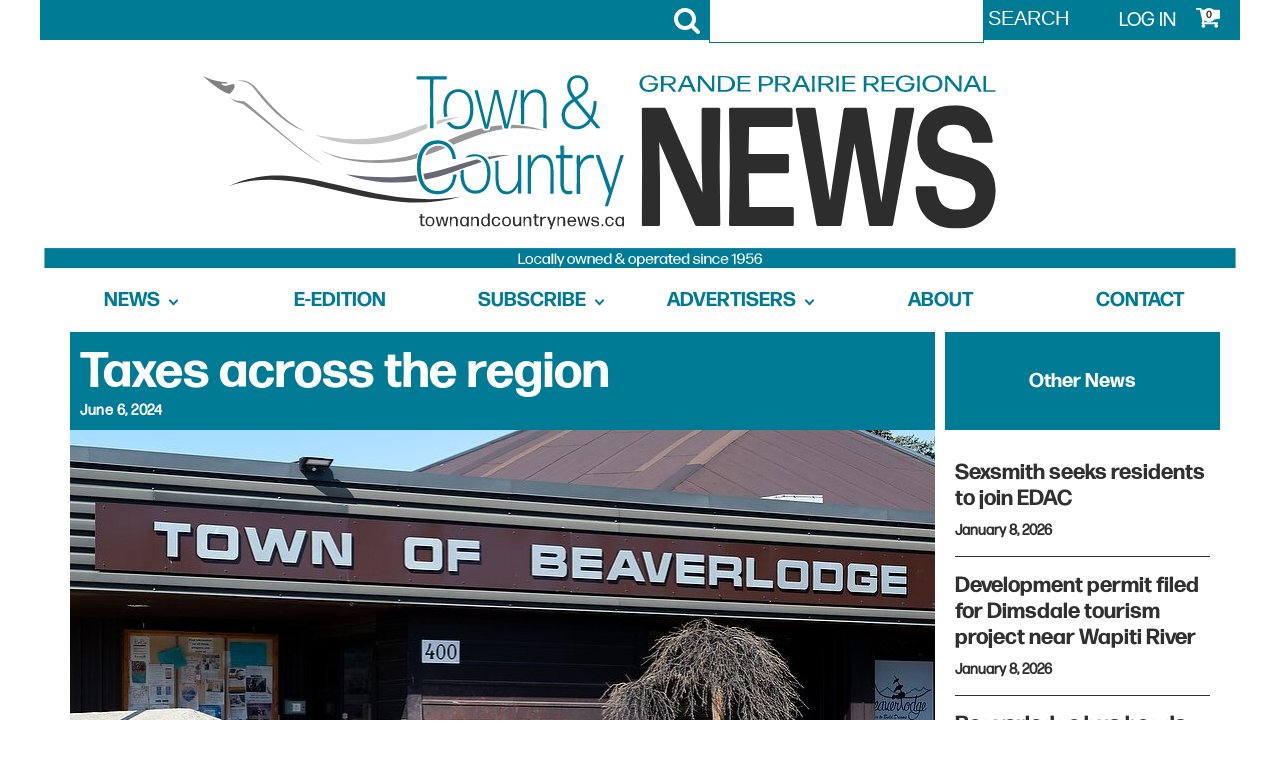

--- FILE ---
content_type: text/html; charset=UTF-8
request_url: https://www.townandcountrynews.ca/taxes-across-the-region/
body_size: 12950
content:
<!DOCTYPE html>
<html lang="en-CA" prefix="og: https://ogp.me/ns#" >
<head>
<meta charset="UTF-8">
<meta name="viewport" content="width=device-width, initial-scale=1.0">
<!-- WP_HEAD() START -->

<!-- Search Engine Optimization by Rank Math PRO - https://rankmath.com/ -->
<title>Taxes across the region - Town &amp; Country News</title>
<meta name="robots" content="index, follow, max-snippet:-1, max-video-preview:-1, max-image-preview:large"/>
<link rel="canonical" href="https://www.townandcountrynews.ca/taxes-across-the-region/" />
<meta property="og:locale" content="en_US" />
<meta property="og:type" content="article" />
<meta property="og:title" content="Taxes across the region - Town &amp; Country News" />
<meta property="og:description" content="&lt;p&gt;With the annual property tax bill arrived or on its way, increases in local municipalities range from none to nearly four percent.  The Town of Beaverlodge has maintained the status quo and is holding its tax rate steady at 0, while the highest increase is in the City of Grande Prairie which is implementing a [&hellip;]&lt;/p&gt;
 		&lt;div class=&quot;woocommerce&quot;&gt;
			&lt;div class=&quot;woocommerce-info wc-memberships-restriction-message wc-memberships-message wc-memberships-content-restricted-message&quot;&gt;
				&lt;p&gt;If you&#039;d like to access the full article, please &lt;a href=&quot;/subscribe/my-account/&quot;&gt;Log In&lt;/a&gt; or please support local independent journalism by &lt;a href=&quot;/subscribe&quot;&gt;purchasing a subscription&lt;/a&gt; for local news and features you won’t read anywhere else.&lt;/p&gt;		    &lt;/div&gt;
		&lt;/div&gt;" />
<meta property="og:url" content="https://www.townandcountrynews.ca/taxes-across-the-region/" />
<meta property="og:site_name" content="Town &amp; Country News" />
<meta property="article:publisher" content="https://www.facebook.com/gpcountynews" />
<meta property="article:section" content="Beaverlodge" />
<meta property="og:updated_time" content="2024-06-06T09:14:21-06:00" />
<meta property="og:image" content="https://www.townandcountrynews.ca/wp-content/uploads/2023/04/20230404-Beaverlodge-JB-0017.jpg" />
<meta property="og:image:secure_url" content="https://www.townandcountrynews.ca/wp-content/uploads/2023/04/20230404-Beaverlodge-JB-0017.jpg" />
<meta property="og:image:width" content="864" />
<meta property="og:image:height" content="576" />
<meta property="og:image:alt" content="taxes" />
<meta property="og:image:type" content="image/jpeg" />
<meta property="article:published_time" content="2024-06-06T09:14:18-06:00" />
<meta property="article:modified_time" content="2024-06-06T09:14:21-06:00" />
<meta name="twitter:card" content="summary_large_image" />
<meta name="twitter:title" content="Taxes across the region - Town &amp; Country News" />
<meta name="twitter:description" content="&lt;p&gt;With the annual property tax bill arrived or on its way, increases in local municipalities range from none to nearly four percent.  The Town of Beaverlodge has maintained the status quo and is holding its tax rate steady at 0, while the highest increase is in the City of Grande Prairie which is implementing a [&hellip;]&lt;/p&gt;
 		&lt;div class=&quot;woocommerce&quot;&gt;
			&lt;div class=&quot;woocommerce-info wc-memberships-restriction-message wc-memberships-message wc-memberships-content-restricted-message&quot;&gt;
				&lt;p&gt;If you&#039;d like to access the full article, please &lt;a href=&quot;/subscribe/my-account/&quot;&gt;Log In&lt;/a&gt; or please support local independent journalism by &lt;a href=&quot;/subscribe&quot;&gt;purchasing a subscription&lt;/a&gt; for local news and features you won’t read anywhere else.&lt;/p&gt;		    &lt;/div&gt;
		&lt;/div&gt;" />
<meta name="twitter:image" content="https://www.townandcountrynews.ca/wp-content/uploads/2023/04/20230404-Beaverlodge-JB-0017.jpg" />
<meta name="twitter:label1" content="Written by" />
<meta name="twitter:data1" content="apayeur" />
<meta name="twitter:label2" content="Time to read" />
<meta name="twitter:data2" content="Less than a minute" />
<script type="application/ld+json" class="rank-math-schema-pro">{"@context":"https://schema.org","@graph":[{"@type":["NewsMediaOrganization","Organization"],"@id":"https://www.townandcountrynews.ca/#organization","name":"Town &amp; Country News","url":"https://www.townandcountrynews.ca","sameAs":["https://www.facebook.com/gpcountynews"]},{"@type":"WebSite","@id":"https://www.townandcountrynews.ca/#website","url":"https://www.townandcountrynews.ca","name":"Town &amp; Country News","alternateName":"Town &amp; Country News","publisher":{"@id":"https://www.townandcountrynews.ca/#organization"},"inLanguage":"en-CA"},{"@type":"BreadcrumbList","@id":"https://www.townandcountrynews.ca/taxes-across-the-region/#breadcrumb","itemListElement":[{"@type":"ListItem","position":"1","item":{"@id":"https://www.townandcountrynews.ca","name":"Home"}},{"@type":"ListItem","position":"2","item":{"@id":"https://www.townandcountrynews.ca/taxes-across-the-region/","name":"Taxes across the region"}}]},{"@type":"WebPage","@id":"https://www.townandcountrynews.ca/taxes-across-the-region/#webpage","url":"https://www.townandcountrynews.ca/taxes-across-the-region/","name":"Taxes across the region - Town &amp; Country News","datePublished":"2024-06-06T09:14:18-06:00","dateModified":"2024-06-06T09:14:21-06:00","isPartOf":{"@id":"https://www.townandcountrynews.ca/#website"},"inLanguage":"en-CA","breadcrumb":{"@id":"https://www.townandcountrynews.ca/taxes-across-the-region/#breadcrumb"}},{"@type":"Person","@id":"https://www.townandcountrynews.ca/author/apayeur/","name":"apayeur","url":"https://www.townandcountrynews.ca/author/apayeur/","image":{"@type":"ImageObject","@id":"https://secure.gravatar.com/avatar/6bff26d51fd628c1cad7bd297afa967f5e6cf7fb29bf77236d5a04f06b354bd5?s=96&amp;d=mm&amp;r=g","url":"https://secure.gravatar.com/avatar/6bff26d51fd628c1cad7bd297afa967f5e6cf7fb29bf77236d5a04f06b354bd5?s=96&amp;d=mm&amp;r=g","caption":"apayeur","inLanguage":"en-CA"},"worksFor":{"@id":"https://www.townandcountrynews.ca/#organization"}},{"@type":"BlogPosting","headline":"Taxes across the region - Town &amp; Country News","keywords":"taxes","datePublished":"2024-06-06T09:14:18-06:00","dateModified":"2024-06-06T09:14:21-06:00","author":{"@id":"https://www.townandcountrynews.ca/author/apayeur/","name":"apayeur"},"publisher":{"@id":"https://www.townandcountrynews.ca/#organization"},"description":"Wembley Chief Administrative Officer (CAO) Noreen Zhang said rising costs spurred the council's decision to raise taxes.","name":"Taxes across the region - Town &amp; Country News","@id":"https://www.townandcountrynews.ca/taxes-across-the-region/#richSnippet","isPartOf":{"@id":"https://www.townandcountrynews.ca/taxes-across-the-region/#webpage"},"inLanguage":"en-CA","mainEntityOfPage":{"@id":"https://www.townandcountrynews.ca/taxes-across-the-region/#webpage"}}]}</script>
<!-- /Rank Math WordPress SEO plugin -->

<link rel='dns-prefetch' href='//gateway.moneris.com' />
<link rel='dns-prefetch' href='//www.googletagmanager.com' />
<link rel="alternate" title="oEmbed (JSON)" type="application/json+oembed" href="https://www.townandcountrynews.ca/wp-json/oembed/1.0/embed?url=https%3A%2F%2Fwww.townandcountrynews.ca%2Ftaxes-across-the-region%2F" />
<link rel="alternate" title="oEmbed (XML)" type="text/xml+oembed" href="https://www.townandcountrynews.ca/wp-json/oembed/1.0/embed?url=https%3A%2F%2Fwww.townandcountrynews.ca%2Ftaxes-across-the-region%2F&#038;format=xml" />
<style id='wp-img-auto-sizes-contain-inline-css' type='text/css'>
img:is([sizes=auto i],[sizes^="auto," i]){contain-intrinsic-size:3000px 1500px}
/*# sourceURL=wp-img-auto-sizes-contain-inline-css */
</style>
<link rel='stylesheet' id='wc-moneris-checkout-block-css' href='https://www.townandcountrynews.ca/wp-content/plugins/woocommerce-gateway-moneris/assets/css/blocks/wc-moneris-checkout-block.css?ver=3.4.5' type='text/css' media='all' />
<link rel='stylesheet' id='elegant-custom-fonts-css' href='//www.townandcountrynews.ca/wp-content/uploads/elegant-custom-fonts/ecf.css?ver=6.9' type='text/css' media='all' />
<link rel='stylesheet' id='wp-block-library-css' href='https://www.townandcountrynews.ca/wp-includes/css/dist/block-library/style.min.css?ver=6.9' type='text/css' media='all' />
<link rel='stylesheet' id='wc-blocks-style-css' href='https://www.townandcountrynews.ca/wp-content/plugins/woocommerce/assets/client/blocks/wc-blocks.css?ver=wc-10.4.3' type='text/css' media='all' />
<style id='global-styles-inline-css' type='text/css'>
:root{--wp--preset--aspect-ratio--square: 1;--wp--preset--aspect-ratio--4-3: 4/3;--wp--preset--aspect-ratio--3-4: 3/4;--wp--preset--aspect-ratio--3-2: 3/2;--wp--preset--aspect-ratio--2-3: 2/3;--wp--preset--aspect-ratio--16-9: 16/9;--wp--preset--aspect-ratio--9-16: 9/16;--wp--preset--color--black: #000000;--wp--preset--color--cyan-bluish-gray: #abb8c3;--wp--preset--color--white: #ffffff;--wp--preset--color--pale-pink: #f78da7;--wp--preset--color--vivid-red: #cf2e2e;--wp--preset--color--luminous-vivid-orange: #ff6900;--wp--preset--color--luminous-vivid-amber: #fcb900;--wp--preset--color--light-green-cyan: #7bdcb5;--wp--preset--color--vivid-green-cyan: #00d084;--wp--preset--color--pale-cyan-blue: #8ed1fc;--wp--preset--color--vivid-cyan-blue: #0693e3;--wp--preset--color--vivid-purple: #9b51e0;--wp--preset--gradient--vivid-cyan-blue-to-vivid-purple: linear-gradient(135deg,rgb(6,147,227) 0%,rgb(155,81,224) 100%);--wp--preset--gradient--light-green-cyan-to-vivid-green-cyan: linear-gradient(135deg,rgb(122,220,180) 0%,rgb(0,208,130) 100%);--wp--preset--gradient--luminous-vivid-amber-to-luminous-vivid-orange: linear-gradient(135deg,rgb(252,185,0) 0%,rgb(255,105,0) 100%);--wp--preset--gradient--luminous-vivid-orange-to-vivid-red: linear-gradient(135deg,rgb(255,105,0) 0%,rgb(207,46,46) 100%);--wp--preset--gradient--very-light-gray-to-cyan-bluish-gray: linear-gradient(135deg,rgb(238,238,238) 0%,rgb(169,184,195) 100%);--wp--preset--gradient--cool-to-warm-spectrum: linear-gradient(135deg,rgb(74,234,220) 0%,rgb(151,120,209) 20%,rgb(207,42,186) 40%,rgb(238,44,130) 60%,rgb(251,105,98) 80%,rgb(254,248,76) 100%);--wp--preset--gradient--blush-light-purple: linear-gradient(135deg,rgb(255,206,236) 0%,rgb(152,150,240) 100%);--wp--preset--gradient--blush-bordeaux: linear-gradient(135deg,rgb(254,205,165) 0%,rgb(254,45,45) 50%,rgb(107,0,62) 100%);--wp--preset--gradient--luminous-dusk: linear-gradient(135deg,rgb(255,203,112) 0%,rgb(199,81,192) 50%,rgb(65,88,208) 100%);--wp--preset--gradient--pale-ocean: linear-gradient(135deg,rgb(255,245,203) 0%,rgb(182,227,212) 50%,rgb(51,167,181) 100%);--wp--preset--gradient--electric-grass: linear-gradient(135deg,rgb(202,248,128) 0%,rgb(113,206,126) 100%);--wp--preset--gradient--midnight: linear-gradient(135deg,rgb(2,3,129) 0%,rgb(40,116,252) 100%);--wp--preset--font-size--small: 13px;--wp--preset--font-size--medium: 20px;--wp--preset--font-size--large: 36px;--wp--preset--font-size--x-large: 42px;--wp--preset--spacing--20: 0.44rem;--wp--preset--spacing--30: 0.67rem;--wp--preset--spacing--40: 1rem;--wp--preset--spacing--50: 1.5rem;--wp--preset--spacing--60: 2.25rem;--wp--preset--spacing--70: 3.38rem;--wp--preset--spacing--80: 5.06rem;--wp--preset--shadow--natural: 6px 6px 9px rgba(0, 0, 0, 0.2);--wp--preset--shadow--deep: 12px 12px 50px rgba(0, 0, 0, 0.4);--wp--preset--shadow--sharp: 6px 6px 0px rgba(0, 0, 0, 0.2);--wp--preset--shadow--outlined: 6px 6px 0px -3px rgb(255, 255, 255), 6px 6px rgb(0, 0, 0);--wp--preset--shadow--crisp: 6px 6px 0px rgb(0, 0, 0);}:where(.is-layout-flex){gap: 0.5em;}:where(.is-layout-grid){gap: 0.5em;}body .is-layout-flex{display: flex;}.is-layout-flex{flex-wrap: wrap;align-items: center;}.is-layout-flex > :is(*, div){margin: 0;}body .is-layout-grid{display: grid;}.is-layout-grid > :is(*, div){margin: 0;}:where(.wp-block-columns.is-layout-flex){gap: 2em;}:where(.wp-block-columns.is-layout-grid){gap: 2em;}:where(.wp-block-post-template.is-layout-flex){gap: 1.25em;}:where(.wp-block-post-template.is-layout-grid){gap: 1.25em;}.has-black-color{color: var(--wp--preset--color--black) !important;}.has-cyan-bluish-gray-color{color: var(--wp--preset--color--cyan-bluish-gray) !important;}.has-white-color{color: var(--wp--preset--color--white) !important;}.has-pale-pink-color{color: var(--wp--preset--color--pale-pink) !important;}.has-vivid-red-color{color: var(--wp--preset--color--vivid-red) !important;}.has-luminous-vivid-orange-color{color: var(--wp--preset--color--luminous-vivid-orange) !important;}.has-luminous-vivid-amber-color{color: var(--wp--preset--color--luminous-vivid-amber) !important;}.has-light-green-cyan-color{color: var(--wp--preset--color--light-green-cyan) !important;}.has-vivid-green-cyan-color{color: var(--wp--preset--color--vivid-green-cyan) !important;}.has-pale-cyan-blue-color{color: var(--wp--preset--color--pale-cyan-blue) !important;}.has-vivid-cyan-blue-color{color: var(--wp--preset--color--vivid-cyan-blue) !important;}.has-vivid-purple-color{color: var(--wp--preset--color--vivid-purple) !important;}.has-black-background-color{background-color: var(--wp--preset--color--black) !important;}.has-cyan-bluish-gray-background-color{background-color: var(--wp--preset--color--cyan-bluish-gray) !important;}.has-white-background-color{background-color: var(--wp--preset--color--white) !important;}.has-pale-pink-background-color{background-color: var(--wp--preset--color--pale-pink) !important;}.has-vivid-red-background-color{background-color: var(--wp--preset--color--vivid-red) !important;}.has-luminous-vivid-orange-background-color{background-color: var(--wp--preset--color--luminous-vivid-orange) !important;}.has-luminous-vivid-amber-background-color{background-color: var(--wp--preset--color--luminous-vivid-amber) !important;}.has-light-green-cyan-background-color{background-color: var(--wp--preset--color--light-green-cyan) !important;}.has-vivid-green-cyan-background-color{background-color: var(--wp--preset--color--vivid-green-cyan) !important;}.has-pale-cyan-blue-background-color{background-color: var(--wp--preset--color--pale-cyan-blue) !important;}.has-vivid-cyan-blue-background-color{background-color: var(--wp--preset--color--vivid-cyan-blue) !important;}.has-vivid-purple-background-color{background-color: var(--wp--preset--color--vivid-purple) !important;}.has-black-border-color{border-color: var(--wp--preset--color--black) !important;}.has-cyan-bluish-gray-border-color{border-color: var(--wp--preset--color--cyan-bluish-gray) !important;}.has-white-border-color{border-color: var(--wp--preset--color--white) !important;}.has-pale-pink-border-color{border-color: var(--wp--preset--color--pale-pink) !important;}.has-vivid-red-border-color{border-color: var(--wp--preset--color--vivid-red) !important;}.has-luminous-vivid-orange-border-color{border-color: var(--wp--preset--color--luminous-vivid-orange) !important;}.has-luminous-vivid-amber-border-color{border-color: var(--wp--preset--color--luminous-vivid-amber) !important;}.has-light-green-cyan-border-color{border-color: var(--wp--preset--color--light-green-cyan) !important;}.has-vivid-green-cyan-border-color{border-color: var(--wp--preset--color--vivid-green-cyan) !important;}.has-pale-cyan-blue-border-color{border-color: var(--wp--preset--color--pale-cyan-blue) !important;}.has-vivid-cyan-blue-border-color{border-color: var(--wp--preset--color--vivid-cyan-blue) !important;}.has-vivid-purple-border-color{border-color: var(--wp--preset--color--vivid-purple) !important;}.has-vivid-cyan-blue-to-vivid-purple-gradient-background{background: var(--wp--preset--gradient--vivid-cyan-blue-to-vivid-purple) !important;}.has-light-green-cyan-to-vivid-green-cyan-gradient-background{background: var(--wp--preset--gradient--light-green-cyan-to-vivid-green-cyan) !important;}.has-luminous-vivid-amber-to-luminous-vivid-orange-gradient-background{background: var(--wp--preset--gradient--luminous-vivid-amber-to-luminous-vivid-orange) !important;}.has-luminous-vivid-orange-to-vivid-red-gradient-background{background: var(--wp--preset--gradient--luminous-vivid-orange-to-vivid-red) !important;}.has-very-light-gray-to-cyan-bluish-gray-gradient-background{background: var(--wp--preset--gradient--very-light-gray-to-cyan-bluish-gray) !important;}.has-cool-to-warm-spectrum-gradient-background{background: var(--wp--preset--gradient--cool-to-warm-spectrum) !important;}.has-blush-light-purple-gradient-background{background: var(--wp--preset--gradient--blush-light-purple) !important;}.has-blush-bordeaux-gradient-background{background: var(--wp--preset--gradient--blush-bordeaux) !important;}.has-luminous-dusk-gradient-background{background: var(--wp--preset--gradient--luminous-dusk) !important;}.has-pale-ocean-gradient-background{background: var(--wp--preset--gradient--pale-ocean) !important;}.has-electric-grass-gradient-background{background: var(--wp--preset--gradient--electric-grass) !important;}.has-midnight-gradient-background{background: var(--wp--preset--gradient--midnight) !important;}.has-small-font-size{font-size: var(--wp--preset--font-size--small) !important;}.has-medium-font-size{font-size: var(--wp--preset--font-size--medium) !important;}.has-large-font-size{font-size: var(--wp--preset--font-size--large) !important;}.has-x-large-font-size{font-size: var(--wp--preset--font-size--x-large) !important;}
/*# sourceURL=global-styles-inline-css */
</style>

<style id='classic-theme-styles-inline-css' type='text/css'>
/*! This file is auto-generated */
.wp-block-button__link{color:#fff;background-color:#32373c;border-radius:9999px;box-shadow:none;text-decoration:none;padding:calc(.667em + 2px) calc(1.333em + 2px);font-size:1.125em}.wp-block-file__button{background:#32373c;color:#fff;text-decoration:none}
/*# sourceURL=/wp-includes/css/classic-themes.min.css */
</style>
<link rel='stylesheet' id='oxygen-css' href='https://www.townandcountrynews.ca/wp-content/plugins/oxygen/component-framework/oxygen.css?ver=4.9.4' type='text/css' media='all' />
<link rel='stylesheet' id='woocommerce-layout-css' href='https://www.townandcountrynews.ca/wp-content/plugins/woocommerce/assets/css/woocommerce-layout.css?ver=10.4.3' type='text/css' media='all' />
<link rel='stylesheet' id='woocommerce-smallscreen-css' href='https://www.townandcountrynews.ca/wp-content/plugins/woocommerce/assets/css/woocommerce-smallscreen.css?ver=10.4.3' type='text/css' media='only screen and (max-width: 768px)' />
<link rel='stylesheet' id='woocommerce-general-css' href='https://www.townandcountrynews.ca/wp-content/plugins/woocommerce/assets/css/woocommerce.css?ver=10.4.3' type='text/css' media='all' />
<style id='woocommerce-inline-inline-css' type='text/css'>
.woocommerce form .form-row .required { visibility: visible; }
/*# sourceURL=woocommerce-inline-inline-css */
</style>
<link rel='stylesheet' id='photoswipe-css' href='https://www.townandcountrynews.ca/wp-content/plugins/woocommerce/assets/css/photoswipe/photoswipe.min.css?ver=10.4.3' type='text/css' media='all' />
<link rel='stylesheet' id='photoswipe-default-skin-css' href='https://www.townandcountrynews.ca/wp-content/plugins/woocommerce/assets/css/photoswipe/default-skin/default-skin.min.css?ver=10.4.3' type='text/css' media='all' />
<link rel='stylesheet' id='wc-memberships-frontend-css' href='https://www.townandcountrynews.ca/wp-content/plugins/woocommerce-memberships/assets/css/frontend/wc-memberships-frontend.min.css?ver=1.27.4' type='text/css' media='all' />
<link rel='stylesheet' id='dearpdf-style-css' href='https://www.townandcountrynews.ca/wp-content/plugins/dearpdf-lite/assets/css/dearpdf.min.css?ver=2.0.38' type='text/css' media='all' />
<link rel='stylesheet' id='sv-wc-payment-gateway-payment-form-v5_15_12-css' href='https://www.townandcountrynews.ca/wp-content/plugins/woocommerce-gateway-moneris/vendor/skyverge/wc-plugin-framework/woocommerce/payment-gateway/assets/css/frontend/sv-wc-payment-gateway-payment-form.min.css?ver=5.15.12' type='text/css' media='all' />
<link rel='stylesheet' id='wc-moneris-css' href='https://www.townandcountrynews.ca/wp-content/plugins/woocommerce-gateway-moneris/assets/css/frontend/wc-moneris.min.css?ver=3.4.5' type='text/css' media='all' />
<link rel='stylesheet' id='wp-block-paragraph-css' href='https://www.townandcountrynews.ca/wp-includes/blocks/paragraph/style.min.css?ver=6.9' type='text/css' media='all' />
<link rel='stylesheet' id='wp-block-image-css' href='https://www.townandcountrynews.ca/wp-includes/blocks/image/style.min.css?ver=6.9' type='text/css' media='all' />
<script type="text/javascript" src="https://www.townandcountrynews.ca/wp-includes/js/jquery/jquery.min.js?ver=3.7.1" id="jquery-core-js"></script>
<script type="text/javascript" src="https://www.townandcountrynews.ca/wp-includes/js/jquery/jquery-migrate.min.js?ver=3.4.1" id="jquery-migrate-js"></script>
<script type="text/javascript" src="https://www.townandcountrynews.ca/wp-content/plugins/woocommerce/assets/js/jquery-blockui/jquery.blockUI.min.js?ver=2.7.0-wc.10.4.3" id="wc-jquery-blockui-js" defer="defer" data-wp-strategy="defer"></script>
<script type="text/javascript" id="wc-add-to-cart-js-extra">
/* <![CDATA[ */
var wc_add_to_cart_params = {"ajax_url":"/wp-admin/admin-ajax.php","wc_ajax_url":"/?wc-ajax=%%endpoint%%","i18n_view_cart":"View cart","cart_url":"https://www.townandcountrynews.ca/subscribe/cart/","is_cart":"","cart_redirect_after_add":"yes"};
//# sourceURL=wc-add-to-cart-js-extra
/* ]]> */
</script>
<script type="text/javascript" src="https://www.townandcountrynews.ca/wp-content/plugins/woocommerce/assets/js/frontend/add-to-cart.min.js?ver=10.4.3" id="wc-add-to-cart-js" defer="defer" data-wp-strategy="defer"></script>
<script type="text/javascript" src="https://www.townandcountrynews.ca/wp-content/plugins/woocommerce/assets/js/js-cookie/js.cookie.min.js?ver=2.1.4-wc.10.4.3" id="wc-js-cookie-js" defer="defer" data-wp-strategy="defer"></script>
<script type="text/javascript" id="woocommerce-js-extra">
/* <![CDATA[ */
var woocommerce_params = {"ajax_url":"/wp-admin/admin-ajax.php","wc_ajax_url":"/?wc-ajax=%%endpoint%%","i18n_password_show":"Show password","i18n_password_hide":"Hide password"};
//# sourceURL=woocommerce-js-extra
/* ]]> */
</script>
<script type="text/javascript" src="https://www.townandcountrynews.ca/wp-content/plugins/woocommerce/assets/js/frontend/woocommerce.min.js?ver=10.4.3" id="woocommerce-js" defer="defer" data-wp-strategy="defer"></script>
<script type="text/javascript" src="https://www.townandcountrynews.ca/wp-content/plugins/woocommerce/assets/js/zoom/jquery.zoom.min.js?ver=1.7.21-wc.10.4.3" id="wc-zoom-js" defer="defer" data-wp-strategy="defer"></script>
<script type="text/javascript" src="https://www.townandcountrynews.ca/wp-content/plugins/woocommerce/assets/js/flexslider/jquery.flexslider.min.js?ver=2.7.2-wc.10.4.3" id="wc-flexslider-js" defer="defer" data-wp-strategy="defer"></script>
<script type="text/javascript" src="https://www.townandcountrynews.ca/wp-content/plugins/woocommerce/assets/js/photoswipe/photoswipe.min.js?ver=4.1.1-wc.10.4.3" id="wc-photoswipe-js" defer="defer" data-wp-strategy="defer"></script>
<script type="text/javascript" src="https://www.townandcountrynews.ca/wp-content/plugins/woocommerce/assets/js/photoswipe/photoswipe-ui-default.min.js?ver=4.1.1-wc.10.4.3" id="wc-photoswipe-ui-default-js" defer="defer" data-wp-strategy="defer"></script>
<script type="text/javascript" id="wc-single-product-js-extra">
/* <![CDATA[ */
var wc_single_product_params = {"i18n_required_rating_text":"Please select a rating","i18n_rating_options":["1 of 5 stars","2 of 5 stars","3 of 5 stars","4 of 5 stars","5 of 5 stars"],"i18n_product_gallery_trigger_text":"View full-screen image gallery","review_rating_required":"yes","flexslider":{"rtl":false,"animation":"slide","smoothHeight":true,"directionNav":false,"controlNav":"thumbnails","slideshow":false,"animationSpeed":500,"animationLoop":false,"allowOneSlide":false,"touch":false},"zoom_enabled":"1","zoom_options":[],"photoswipe_enabled":"1","photoswipe_options":{"shareEl":false,"closeOnScroll":false,"history":false,"hideAnimationDuration":0,"showAnimationDuration":0},"flexslider_enabled":"1"};
//# sourceURL=wc-single-product-js-extra
/* ]]> */
</script>
<script type="text/javascript" src="https://www.townandcountrynews.ca/wp-content/plugins/woocommerce/assets/js/frontend/single-product.min.js?ver=10.4.3" id="wc-single-product-js" defer="defer" data-wp-strategy="defer"></script>
<link rel="https://api.w.org/" href="https://www.townandcountrynews.ca/wp-json/" /><link rel="alternate" title="JSON" type="application/json" href="https://www.townandcountrynews.ca/wp-json/wp/v2/posts/8730" /><link rel="EditURI" type="application/rsd+xml" title="RSD" href="https://www.townandcountrynews.ca/xmlrpc.php?rsd" />
<meta name="generator" content="WordPress 6.9" />
<link rel='shortlink' href='https://www.townandcountrynews.ca/?p=8730' />
<meta name="generator" content="Site Kit by Google 1.168.0" /><style type="text/css">dd ul.bulleted {  float:none;clear:both; }</style>	<noscript><style>.woocommerce-product-gallery{ opacity: 1 !important; }</style></noscript>
	<script data-cfasync="false"> var dearPdfLocation = "https://www.townandcountrynews.ca/wp-content/plugins/dearpdf-lite/assets/"; var dearpdfWPGlobal = [];</script><style class="wpcode-css-snippet">.woocommerce-cart .return-to-shop { display: none !important; }</style><script type="text/javascript" id="google_gtagjs" src="https://www.googletagmanager.com/gtag/js?id=G-WBC57DPXY9" async="async"></script>
<script type="text/javascript" id="google_gtagjs-inline">
/* <![CDATA[ */
window.dataLayer = window.dataLayer || [];function gtag(){dataLayer.push(arguments);}gtag('js', new Date());gtag('config', 'G-WBC57DPXY9', {} );
/* ]]> */
</script>
<link rel="icon" href="https://www.townandcountrynews.ca/wp-content/uploads/2022/08/cropped-favicon-32x32.png" sizes="32x32" />
<link rel="icon" href="https://www.townandcountrynews.ca/wp-content/uploads/2022/08/cropped-favicon-192x192.png" sizes="192x192" />
<link rel="apple-touch-icon" href="https://www.townandcountrynews.ca/wp-content/uploads/2022/08/cropped-favicon-180x180.png" />
<meta name="msapplication-TileImage" content="https://www.townandcountrynews.ca/wp-content/uploads/2022/08/cropped-favicon-270x270.png" />
<link rel='stylesheet' id='oxygen-cache-43-css' href='//www.townandcountrynews.ca/wp-content/uploads/oxygen/css/43.css?cache=1669975977&#038;ver=6.9' type='text/css' media='all' />
<link rel='stylesheet' id='oxygen-cache-42-css' href='//www.townandcountrynews.ca/wp-content/uploads/oxygen/css/42.css?cache=1688584359&#038;ver=6.9' type='text/css' media='all' />
<link rel='stylesheet' id='oxygen-cache-130-css' href='//www.townandcountrynews.ca/wp-content/uploads/oxygen/css/130.css?cache=1688580792&#038;ver=6.9' type='text/css' media='all' />
<link rel='stylesheet' id='oxygen-universal-styles-css' href='//www.townandcountrynews.ca/wp-content/uploads/oxygen/css/universal.css?cache=1745349155&#038;ver=6.9' type='text/css' media='all' />
<!-- END OF WP_HEAD() -->
</head>
<body class="wp-singular post-template-default single single-post postid-8730 single-format-standard wp-custom-logo wp-theme-oxygen-is-not-a-theme  wp-embed-responsive theme-oxygen-is-not-a-theme oxygen-body woocommerce-no-js membership-content access-restricted" >




						<section id="section-2-42" class=" ct-section" ><div class="ct-section-inner-wrap"><div id="div_block-3-42" class="ct-div-block" ><div id="fancy_icon-11-42" class="ct-fancy-icon" ><svg id="svg-fancy_icon-11-42"><use xlink:href="#FontAwesomeicon-search"></use></svg></div>
                <div id="_search_form-4-42" class="oxy-search-form" >
                <form role="search" method="get" id="searchform" class="searchform" action="https://www.townandcountrynews.ca/">
				<div>
					<label class="screen-reader-text" for="s">Search for:</label>
					<input type="text" value="" name="s" id="s" />
					<input type="submit" id="searchsubmit" value="Search" />
				</div>
			</form>                </div>
        
        <a id="link_text-5-42" class="ct-link-text" href="/subscribe/my-account" target="_self"  >LOG IN</a>
		<div id="-mini-cart-9-42" class="oxy-mini-cart oxy-woo-element" >                <div class='oxy-woo-mini-cart__summary'>            
                    <div class='oxy-woo-mini-cart__quantity-badge'>
                        0                    </div>        
                    <div class='oxy-woo-mini-cart__summary-fragments'>
                        <span class='oxy-woo-mini-cart__total'><span class="woocommerce-Price-amount amount"><bdi><span class="woocommerce-Price-currencySymbol">&#36;</span>0.00</bdi></span></span>
                        <span class='oxy-woo-mini-cart__items-count'>
                            0 items                        </span>
                    </div>
                    <svg class='oxy-woo-mini-cart__icon' viewBox="0 0 25 28">
                        <use xlink:href="#FontAwesomeicon-shopping-cart"></use>
                    </svg>
                </div>
                <div class="oxy-woo-mini-cart__flyout">
                <div class="oxy-woo-mini-cart__flyout-fragments">
                

	<p class="woocommerce-mini-cart__empty-message">No products in the cart.</p>


                </div>
                </div>
            </div>

		</div><a id="link-6-42" class="ct-link" href="https://www.townandcountrynews.ca/" target="_self"  ><img  id="image-7-42" alt="" src="https://www.townandcountrynews.ca/wp-content/uploads/2022/08/town_and_country_news_logo_nameplate.svg" class="ct-image" srcset="" sizes="(max-width: 0px) 100vw, 0px" /></a><nav id="_nav_menu-8-42" class="oxy-nav-menu oxy-nav-menu-dropdowns oxy-nav-menu-dropdown-arrow" ><div class='oxy-menu-toggle'><div class='oxy-nav-menu-hamburger-wrap'><div class='oxy-nav-menu-hamburger'><div class='oxy-nav-menu-hamburger-line'></div><div class='oxy-nav-menu-hamburger-line'></div><div class='oxy-nav-menu-hamburger-line'></div></div></div></div><div class="menu-main-menu-container"><ul id="menu-main-menu" class="oxy-nav-menu-list"><li id="menu-item-40" class="menu-item menu-item-type-post_type menu-item-object-page menu-item-home menu-item-has-children menu-item-40"><a href="https://www.townandcountrynews.ca/">News</a>
<ul class="sub-menu">
	<li id="menu-item-116" class="menu-item menu-item-type-post_type menu-item-object-page menu-item-116"><a href="https://www.townandcountrynews.ca/news/grande-prairie/">Grande Prairie</a></li>
	<li id="menu-item-118" class="menu-item menu-item-type-post_type menu-item-object-page menu-item-118"><a href="https://www.townandcountrynews.ca/news/county-of-gp/">County of GP</a></li>
	<li id="menu-item-122" class="menu-item menu-item-type-post_type menu-item-object-page menu-item-122"><a href="https://www.townandcountrynews.ca/news/sexsmith/">Sexsmith</a></li>
	<li id="menu-item-124" class="menu-item menu-item-type-post_type menu-item-object-page menu-item-124"><a href="https://www.townandcountrynews.ca/news/wembley/">Wembley</a></li>
	<li id="menu-item-126" class="menu-item menu-item-type-post_type menu-item-object-page menu-item-126"><a href="https://www.townandcountrynews.ca/news/beaverlodge/">Beaverlodge</a></li>
</ul>
</li>
<li id="menu-item-39" class="menu-item menu-item-type-post_type menu-item-object-page menu-item-39"><a href="https://www.townandcountrynews.ca/e-edition/">E-Edition</a></li>
<li id="menu-item-708" class="menu-item menu-item-type-taxonomy menu-item-object-product_cat menu-item-has-children menu-item-708"><a href="https://www.townandcountrynews.ca/product-category/subscriptions/">Subscribe</a>
<ul class="sub-menu">
	<li id="menu-item-164" class="menu-item menu-item-type-custom menu-item-object-custom menu-item-164"><a href="/subscribe/my-account">Account details</a></li>
</ul>
</li>
<li id="menu-item-813" class="menu-item menu-item-type-post_type_archive menu-item-object-obituary menu-item-813"><a href="https://www.townandcountrynews.ca/obituaries/">Obituaries</a></li>
<li id="menu-item-36" class="menu-item menu-item-type-post_type menu-item-object-page menu-item-has-children menu-item-36"><a href="https://www.townandcountrynews.ca/advertisers/">Advertisers</a>
<ul class="sub-menu">
	<li id="menu-item-735" class="menu-item menu-item-type-custom menu-item-object-custom menu-item-735"><a href="https://www.townandcountrynews.ca/product/invoice/">Invoice Payment</a></li>
	<li id="menu-item-741" class="menu-item menu-item-type-custom menu-item-object-custom menu-item-741"><a href="https://www.townandcountrynews.ca/product/advertisement-prepayment/">Prepay for Ad</a></li>
</ul>
</li>
<li id="menu-item-103" class="menu-item menu-item-type-post_type menu-item-object-page menu-item-103"><a href="https://www.townandcountrynews.ca/about/">About</a></li>
<li id="menu-item-35" class="menu-item menu-item-type-post_type menu-item-object-page menu-item-35"><a href="https://www.townandcountrynews.ca/contact/">Contact</a></li>
</ul></div></nav></div></section><section id="section-105-130" class=" ct-section main_content" ><div class="ct-section-inner-wrap"><div id="new_columns-14-130" class="ct-new-columns content_columns" ><div id="div_block-15-130" class="ct-div-block main_container" ><div id="div_block-16-130" class="ct-div-block single_article_heading" ><h1 id="headline-17-130" class="ct-headline page_heading"><span id="span-72-130" class="ct-span" >Taxes across the region</span></h1><h1 id="headline-82-130" class="ct-headline single_article_date"><span id="span-85-130" class="ct-span" >June 6, 2024</span></h1></div><img  id="image-22-130" alt="" src="https://www.townandcountrynews.ca/wp-content/uploads/2023/04/20230404-Beaverlodge-JB-0013-e1688672141264.jpg" class="ct-image" srcset="https://www.townandcountrynews.ca/wp-content/uploads/2023/04/20230404-Beaverlodge-JB-0013-e1688672141264.jpg 864w, https://www.townandcountrynews.ca/wp-content/uploads/2023/04/20230404-Beaverlodge-JB-0013-e1688672141264-300x130.jpg 300w, https://www.townandcountrynews.ca/wp-content/uploads/2023/04/20230404-Beaverlodge-JB-0013-e1688672141264-768x332.jpg 768w, https://www.townandcountrynews.ca/wp-content/uploads/2023/04/20230404-Beaverlodge-JB-0013-e1688672141264-600x259.jpg 600w" sizes="(max-width: 864px) 100vw, 864px" /><div id="div_block-91-130" class="ct-div-block author_container" ><h1 id="headline-88-130" class="ct-headline single_article_date single_article_author">By: <span id="span-92-130" class="ct-span" >Austin Payeur, Community Reporter</span></h1></div><div id="text_block-28-130" class="ct-text-block article_excerpt" ><span id="span-29-130" class="ct-span oxy-stock-content-styles" ><p>With the annual property tax bill arrived or on its way, increases in local municipalities range from none to nearly four percent.  The Town of Beaverlodge has maintained the status quo and is holding its tax rate steady at 0, while the highest increase is in the City of Grande Prairie which is implementing a [&hellip;]</p>
 		<div class="woocommerce">
			<div class="woocommerce-info wc-memberships-restriction-message wc-memberships-message wc-memberships-content-restricted-message">
				<p>If you'd like to access the full article, please <a href="/subscribe/my-account/">Log In</a> or please support local independent journalism by <a href="/subscribe">purchasing a subscription</a> for local news and features you won’t read anywhere else.</p>		    </div>
		</div>
		</span></div><section id="section-95-130" class=" ct-section post_navigation" ><div class="ct-section-inner-wrap"><div id="div_block-100-130" class="ct-div-block" ><div id="code_block-102-130" class="ct-code-block" ></div></div><div id="div_block-99-130" class="ct-div-block" ><div id="code_block-103-130" class="ct-code-block" ></div></div></div></section></div><div id="div_block-56-130" class="ct-div-block sidebar" ><div id="div_block-57-130" class="ct-div-block single_article_sidebar_header_container" ><h1 id="headline-58-130" class="ct-headline sidebar_heading">Other News</h1></div><div id="div_block-59-130" class="ct-div-block sidebar_article_container" ><div id="_dynamic_list-60-130" class="oxy-dynamic-list sidebar_articles"><div id="div_block-61-130-1" class="ct-div-block" data-id="div_block-61-130"><a id="link-62-130-1" class="ct-link" href="https://www.townandcountrynews.ca/sexsmith-seeks-residents-to-join-edac/" target="_self" data-id="link-62-130"><h4 id="headline-63-130-1" class="ct-headline sidebar_article_header" data-id="headline-63-130"><span id="span-64-130-1" class="ct-span" data-id="span-64-130">Sexsmith seeks residents to join EDAC</span></h4><h6 id="headline-65-130-1" class="ct-headline sidebar_article_date" data-id="headline-65-130"><span id="span-66-130-1" class="ct-span" data-id="span-66-130">January 8, 2026</span></h6></a><div id="div_block-67-130-1" class="ct-div-block oxel_horizontal_divider" data-id="div_block-67-130"><div id="code_block-68-130-1" class="ct-code-block oxel_horizontal_divider__line sidebar_divider" data-id="code_block-68-130"><!-- --></div></div></div><div id="div_block-61-130-2" class="ct-div-block" data-id="div_block-61-130"><a id="link-62-130-2" class="ct-link" href="https://www.townandcountrynews.ca/development-permit-filed-for-dimsdale-tourism-project-near-wapiti-river/" target="_self" data-id="link-62-130"><h4 id="headline-63-130-2" class="ct-headline sidebar_article_header" data-id="headline-63-130"><span id="span-64-130-2" class="ct-span" data-id="span-64-130">Development permit filed for Dimsdale tourism project near Wapiti River</span></h4><h6 id="headline-65-130-2" class="ct-headline sidebar_article_date" data-id="headline-65-130"><span id="span-66-130-2" class="ct-span" data-id="span-66-130">January 8, 2026</span></h6></a><div id="div_block-67-130-2" class="ct-div-block oxel_horizontal_divider" data-id="div_block-67-130"><div id="code_block-68-130-2" class="ct-code-block oxel_horizontal_divider__line sidebar_divider" data-id="code_block-68-130"><!-- --></div></div></div><div id="div_block-61-130-3" class="ct-div-block" data-id="div_block-61-130"><a id="link-62-130-3" class="ct-link" href="https://www.townandcountrynews.ca/beaverlodge-bus-heads-to-hythe/" target="_self" data-id="link-62-130"><h4 id="headline-63-130-3" class="ct-headline sidebar_article_header" data-id="headline-63-130"><span id="span-64-130-3" class="ct-span" data-id="span-64-130">Beaverlodge bus heads to Hythe</span></h4><h6 id="headline-65-130-3" class="ct-headline sidebar_article_date" data-id="headline-65-130"><span id="span-66-130-3" class="ct-span" data-id="span-66-130">January 8, 2026</span></h6></a><div id="div_block-67-130-3" class="ct-div-block oxel_horizontal_divider" data-id="div_block-67-130"><div id="code_block-68-130-3" class="ct-code-block oxel_horizontal_divider__line sidebar_divider" data-id="code_block-68-130"><!-- --></div></div></div><div id="div_block-61-130-4" class="ct-div-block" data-id="div_block-61-130"><a id="link-62-130-4" class="ct-link" href="https://www.townandcountrynews.ca/fire-service-members-receive-recognition-for-dedication-to-duty/" target="_self" data-id="link-62-130"><h4 id="headline-63-130-4" class="ct-headline sidebar_article_header" data-id="headline-63-130"><span id="span-64-130-4" class="ct-span" data-id="span-64-130">Fire service members receive recognition for dedication to duty</span></h4><h6 id="headline-65-130-4" class="ct-headline sidebar_article_date" data-id="headline-65-130"><span id="span-66-130-4" class="ct-span" data-id="span-66-130">January 8, 2026</span></h6></a><div id="div_block-67-130-4" class="ct-div-block oxel_horizontal_divider" data-id="div_block-67-130"><div id="code_block-68-130-4" class="ct-code-block oxel_horizontal_divider__line sidebar_divider" data-id="code_block-68-130"><!-- --></div></div></div><div id="div_block-61-130-5" class="ct-div-block" data-id="div_block-61-130"><a id="link-62-130-5" class="ct-link" href="https://www.townandcountrynews.ca/parmar-to-leave-beaverlodge-practice-next-month/" target="_self" data-id="link-62-130"><h4 id="headline-63-130-5" class="ct-headline sidebar_article_header" data-id="headline-63-130"><span id="span-64-130-5" class="ct-span" data-id="span-64-130">Parmar to leave Beaverlodge practice next month</span></h4><h6 id="headline-65-130-5" class="ct-headline sidebar_article_date" data-id="headline-65-130"><span id="span-66-130-5" class="ct-span" data-id="span-66-130">January 8, 2026</span></h6></a><div id="div_block-67-130-5" class="ct-div-block oxel_horizontal_divider" data-id="div_block-67-130"><div id="code_block-68-130-5" class="ct-code-block oxel_horizontal_divider__line sidebar_divider" data-id="code_block-68-130"><!-- --></div></div></div><div id="div_block-61-130-6" class="ct-div-block" data-id="div_block-61-130"><a id="link-62-130-6" class="ct-link" href="https://www.townandcountrynews.ca/pilot-project-brings-new-supports-for-family-violence-via-court-liasons/" target="_self" data-id="link-62-130"><h4 id="headline-63-130-6" class="ct-headline sidebar_article_header" data-id="headline-63-130"><span id="span-64-130-6" class="ct-span" data-id="span-64-130">Pilot project brings new supports for family violence via court liasons</span></h4><h6 id="headline-65-130-6" class="ct-headline sidebar_article_date" data-id="headline-65-130"><span id="span-66-130-6" class="ct-span" data-id="span-66-130">January 8, 2026</span></h6></a><div id="div_block-67-130-6" class="ct-div-block oxel_horizontal_divider" data-id="div_block-67-130"><div id="code_block-68-130-6" class="ct-code-block oxel_horizontal_divider__line sidebar_divider" data-id="code_block-68-130"><!-- --></div></div></div><div id="div_block-61-130-7" class="ct-div-block" data-id="div_block-61-130"><a id="link-62-130-7" class="ct-link" href="https://www.townandcountrynews.ca/saddle-hills-county-approves-2026-budget-in-principle/" target="_self" data-id="link-62-130"><h4 id="headline-63-130-7" class="ct-headline sidebar_article_header" data-id="headline-63-130"><span id="span-64-130-7" class="ct-span" data-id="span-64-130">Saddle Hills County approves 2026 budget in principle</span></h4><h6 id="headline-65-130-7" class="ct-headline sidebar_article_date" data-id="headline-65-130"><span id="span-66-130-7" class="ct-span" data-id="span-66-130">January 8, 2026</span></h6></a><div id="div_block-67-130-7" class="ct-div-block oxel_horizontal_divider" data-id="div_block-67-130"><div id="code_block-68-130-7" class="ct-code-block oxel_horizontal_divider__line sidebar_divider" data-id="code_block-68-130"><!-- --></div></div></div><div id="div_block-61-130-8" class="ct-div-block" data-id="div_block-61-130"><a id="link-62-130-8" class="ct-link" href="https://www.townandcountrynews.ca/recall-campaign-raises-concerns-over-access-to-city-facilities/" target="_self" data-id="link-62-130"><h4 id="headline-63-130-8" class="ct-headline sidebar_article_header" data-id="headline-63-130"><span id="span-64-130-8" class="ct-span" data-id="span-64-130">Recall campaign raises concerns over access to city facilities</span></h4><h6 id="headline-65-130-8" class="ct-headline sidebar_article_date" data-id="headline-65-130"><span id="span-66-130-8" class="ct-span" data-id="span-66-130">January 8, 2026</span></h6></a><div id="div_block-67-130-8" class="ct-div-block oxel_horizontal_divider" data-id="div_block-67-130"><div id="code_block-68-130-8" class="ct-code-block oxel_horizontal_divider__line sidebar_divider" data-id="code_block-68-130"><!-- --></div></div></div><div id="div_block-61-130-9" class="ct-div-block" data-id="div_block-61-130"><a id="link-62-130-9" class="ct-link" href="https://www.townandcountrynews.ca/county-of-grande-prairie-pledges-3-million-in-community-organization-grants/" target="_self" data-id="link-62-130"><h4 id="headline-63-130-9" class="ct-headline sidebar_article_header" data-id="headline-63-130"><span id="span-64-130-9" class="ct-span" data-id="span-64-130">County of Grande Prairie pledges $3 million in community organization grants</span></h4><h6 id="headline-65-130-9" class="ct-headline sidebar_article_date" data-id="headline-65-130"><span id="span-66-130-9" class="ct-span" data-id="span-66-130">January 8, 2026</span></h6></a><div id="div_block-67-130-9" class="ct-div-block oxel_horizontal_divider" data-id="div_block-67-130"><div id="code_block-68-130-9" class="ct-code-block oxel_horizontal_divider__line sidebar_divider" data-id="code_block-68-130"><!-- --></div></div></div><div id="div_block-61-130-10" class="ct-div-block" data-id="div_block-61-130"><a id="link-62-130-10" class="ct-link" href="https://www.townandcountrynews.ca/year-in-review-2025/" target="_self" data-id="link-62-130"><h4 id="headline-63-130-10" class="ct-headline sidebar_article_header" data-id="headline-63-130"><span id="span-64-130-10" class="ct-span" data-id="span-64-130">Year in Review 2025</span></h4><h6 id="headline-65-130-10" class="ct-headline sidebar_article_date" data-id="headline-65-130"><span id="span-66-130-10" class="ct-span" data-id="span-66-130">December 31, 2025</span></h6></a><div id="div_block-67-130-10" class="ct-div-block oxel_horizontal_divider" data-id="div_block-67-130"><div id="code_block-68-130-10" class="ct-code-block oxel_horizontal_divider__line sidebar_divider" data-id="code_block-68-130"><!-- --></div></div></div>                    
                                            
                                        <div class="oxy-repeater-pages-wrap">
                        <div class="oxy-repeater-pages">
                            <span aria-label="Page 1" aria-current="page" class="page-numbers current">1</span>
<a aria-label="Page 2" class="page-numbers" href="https://www.townandcountrynews.ca/taxes-across-the-region/page/2/">2</a>
<a aria-label="Page 3" class="page-numbers" href="https://www.townandcountrynews.ca/taxes-across-the-region/page/3/">3</a>
<span class="page-numbers dots">&hellip;</span>
<a aria-label="Page 123" class="page-numbers" href="https://www.townandcountrynews.ca/taxes-across-the-region/page/123/">123</a>
<a class="next page-numbers" href="https://www.townandcountrynews.ca/taxes-across-the-region/page/2/">Next &raquo;</a>                        </div>
                    </div>
                                        
                    </div>
</div><a id="link_button-69-130" class="ct-link-button read_more_link" href="https://www.townandcountrynews.ca/news/grande-prairie/grande-prairie-archives/"   >See All</a><div id="div_block-70-130" class="ct-div-block sidebar_remainder" ></div></div></div></div></section><section id="footer" class=" ct-section" ><div class="ct-section-inner-wrap"><div id="div_block-7-43" class="ct-div-block" ><div id="div_block-3-43" class="ct-div-block" ><div id="div_block-4-43" class="ct-div-block" ><h3 id="headline-12-43" class="ct-headline footer_heading">Contact Us</h3><div id="_rich_text-19-43" class="oxy-rich-text" ><ul class="unstyled_list">
 	<li><a href="mailto:admin@nextchapterpublishing.ca">admin@nextchapterpublishing.ca</a></li>
 	<li><a href="tel:17803542980 ">(780) 354-2980 </a></li>
</ul></div></div><div id="div_block-5-43" class="ct-div-block" ><h3 id="headline-14-43" class="ct-headline footer_heading">Recent News</h3><div id="footer_article_list" class="oxy-dynamic-list"><div id="div_block-41-43-1" class="ct-div-block" data-id="div_block-41-43"><a id="link-89-43-1" class="ct-link" href="https://www.townandcountrynews.ca/sexsmith-seeks-residents-to-join-edac/" target="_self" data-id="link-89-43"><h5 id="headline-83-43-1" class="ct-headline footer_article_heading" data-id="headline-83-43"><span id="span-87-43-1" class="ct-span" data-id="span-87-43">Sexsmith seeks residents to join EDAC</span></h5></a></div><div id="div_block-41-43-2" class="ct-div-block" data-id="div_block-41-43"><a id="link-89-43-2" class="ct-link" href="https://www.townandcountrynews.ca/development-permit-filed-for-dimsdale-tourism-project-near-wapiti-river/" target="_self" data-id="link-89-43"><h5 id="headline-83-43-2" class="ct-headline footer_article_heading" data-id="headline-83-43"><span id="span-87-43-2" class="ct-span" data-id="span-87-43">Development permit filed for Dimsdale tourism project near Wapiti River</span></h5></a></div><div id="div_block-41-43-3" class="ct-div-block" data-id="div_block-41-43"><a id="link-89-43-3" class="ct-link" href="https://www.townandcountrynews.ca/beaverlodge-bus-heads-to-hythe/" target="_self" data-id="link-89-43"><h5 id="headline-83-43-3" class="ct-headline footer_article_heading" data-id="headline-83-43"><span id="span-87-43-3" class="ct-span" data-id="span-87-43">Beaverlodge bus heads to Hythe</span></h5></a></div><div id="div_block-41-43-4" class="ct-div-block" data-id="div_block-41-43"><a id="link-89-43-4" class="ct-link" href="https://www.townandcountrynews.ca/fire-service-members-receive-recognition-for-dedication-to-duty/" target="_self" data-id="link-89-43"><h5 id="headline-83-43-4" class="ct-headline footer_article_heading" data-id="headline-83-43"><span id="span-87-43-4" class="ct-span" data-id="span-87-43">Fire service members receive recognition for dedication to duty</span></h5></a></div><div id="div_block-41-43-5" class="ct-div-block" data-id="div_block-41-43"><a id="link-89-43-5" class="ct-link" href="https://www.townandcountrynews.ca/parmar-to-leave-beaverlodge-practice-next-month/" target="_self" data-id="link-89-43"><h5 id="headline-83-43-5" class="ct-headline footer_article_heading" data-id="headline-83-43"><span id="span-87-43-5" class="ct-span" data-id="span-87-43">Parmar to leave Beaverlodge practice next month</span></h5></a></div>                    
                                            
                                        <div class="oxy-repeater-pages-wrap">
                        <div class="oxy-repeater-pages">
                            <span aria-label="Page 1" aria-current="page" class="page-numbers current">1</span>
<a aria-label="Page 2" class="page-numbers" href="https://www.townandcountrynews.ca/taxes-across-the-region/page/2/">2</a>
<a aria-label="Page 3" class="page-numbers" href="https://www.townandcountrynews.ca/taxes-across-the-region/page/3/">3</a>
<a aria-label="Page 4" class="page-numbers" href="https://www.townandcountrynews.ca/taxes-across-the-region/page/4/">4</a>
<a aria-label="Page 5" class="page-numbers" href="https://www.townandcountrynews.ca/taxes-across-the-region/page/5/">5</a>
<a aria-label="Page 6" class="page-numbers" href="https://www.townandcountrynews.ca/taxes-across-the-region/page/6/">6</a>
<span class="page-numbers dots">&hellip;</span>
<a aria-label="Page 245" class="page-numbers" href="https://www.townandcountrynews.ca/taxes-across-the-region/page/245/">245</a>
<a class="next page-numbers" href="https://www.townandcountrynews.ca/taxes-across-the-region/page/2/">Next &raquo;</a>                        </div>
                    </div>
                                        
                    </div>
</div><div id="div_block-6-43" class="ct-div-block" ><h3 id="headline-13-43" class="ct-headline footer_heading">Search Articles</h3><div id="div_block-112-43" class="ct-div-block" ><div id="fancy_icon-110-43" class="ct-fancy-icon" ><svg id="svg-fancy_icon-110-43"><use xlink:href="#FontAwesomeicon-search"></use></svg></div>
                <div id="footer_search" class="oxy-search-form" >
                <form role="search" method="get" id="searchform" class="searchform" action="https://www.townandcountrynews.ca/">
				<div>
					<label class="screen-reader-text" for="s">Search for:</label>
					<input type="text" value="" name="s" id="s" />
					<input type="submit" id="searchsubmit" value="Search" />
				</div>
			</form>                </div>
        
        </div></div></div><div id="div_block-10-43" class="ct-div-block" ><div id="_rich_text-11-43" class="oxy-rich-text" >© Town &amp; Country News | <a href="/privacy-policy">Privacy Policy</a> | <a href="/refund_returns">Refund Policy</a> | Alberta <a href="https://www.saltmedia.ca/websites" target="_blank" rel="noopener">Website Design</a> by <a href="https://www.saltmedia.ca" target="_blank" rel="noopener">Saltmedia</a></div></div></div></div></section>	<!-- WP_FOOTER -->
<script type="speculationrules">
{"prefetch":[{"source":"document","where":{"and":[{"href_matches":"/*"},{"not":{"href_matches":["/wp-*.php","/wp-admin/*","/wp-content/uploads/*","/wp-content/*","/wp-content/plugins/*","/wp-content/themes/twentytwentytwo/*","/wp-content/themes/oxygen-is-not-a-theme/*","/*\\?(.+)"]}},{"not":{"selector_matches":"a[rel~=\"nofollow\"]"}},{"not":{"selector_matches":".no-prefetch, .no-prefetch a"}}]},"eagerness":"conservative"}]}
</script>
<script type="text/javascript" id="ct_custom_js_11">jQuery('#fancy_icon-11-42').off('click');
jQuery('#fancy_icon-11-42').click(function() {
  jQuery( "#_search_form-4-42 form.search-form" ).submit();
});</script>
<script type="text/javascript" id="ct_custom_js_110">jQuery('#fancy_icon-110-43').off('click');
jQuery('#fancy_icon-110-43').click(function() {
  jQuery( "#footer_search form.search-form" ).submit();
});</script>
<style>.ct-FontAwesomeicon-search{width:0.92857142857143em}</style>
<style>.ct-FontAwesomeicon-shopping-cart{width:0.92857142857143em}</style>
<?xml version="1.0"?><svg xmlns="http://www.w3.org/2000/svg" xmlns:xlink="http://www.w3.org/1999/xlink" aria-hidden="true" style="position: absolute; width: 0; height: 0; overflow: hidden;" version="1.1"><defs><symbol id="FontAwesomeicon-search" viewBox="0 0 26 28"><title>search</title><path d="M18 13c0-3.859-3.141-7-7-7s-7 3.141-7 7 3.141 7 7 7 7-3.141 7-7zM26 26c0 1.094-0.906 2-2 2-0.531 0-1.047-0.219-1.406-0.594l-5.359-5.344c-1.828 1.266-4.016 1.937-6.234 1.937-6.078 0-11-4.922-11-11s4.922-11 11-11 11 4.922 11 11c0 2.219-0.672 4.406-1.937 6.234l5.359 5.359c0.359 0.359 0.578 0.875 0.578 1.406z"/></symbol><symbol id="FontAwesomeicon-shopping-cart" viewBox="0 0 26 28"><title>shopping-cart</title><path d="M10 24c0 1.094-0.906 2-2 2s-2-0.906-2-2 0.906-2 2-2 2 0.906 2 2zM24 24c0 1.094-0.906 2-2 2s-2-0.906-2-2 0.906-2 2-2 2 0.906 2 2zM26 7v8c0 0.5-0.391 0.938-0.891 1l-16.312 1.906c0.078 0.359 0.203 0.719 0.203 1.094 0 0.359-0.219 0.688-0.375 1h14.375c0.547 0 1 0.453 1 1s-0.453 1-1 1h-16c-0.547 0-1-0.453-1-1 0-0.484 0.703-1.656 0.953-2.141l-2.766-12.859h-3.187c-0.547 0-1-0.453-1-1s0.453-1 1-1h4c1.047 0 1.078 1.25 1.234 2h18.766c0.547 0 1 0.453 1 1z"/></symbol></defs></svg><script type="text/javascript">jQuery(function($){		function load_moneris_payment_form_handler() {
			window.wc_moneris_payment_form_handler = new WC_Moneris_Payment_Form_Handler( {"plugin_id":"moneris","id":"moneris","id_dasherized":"moneris","type":"credit-card","csc_required":true,"csc_required_for_tokens":true,"environment":"prod","isCheckoutLoggingEnabled":false,"isPayPageEnabled":false} );window.jQuery( document.body ).trigger( "update_checkout" );		}

		try {

			if ( 'undefined' !== typeof WC_Moneris_Payment_Form_Handler ) {
				load_moneris_payment_form_handler();
			} else {
				window.jQuery( document.body ).on( 'wc_moneris_payment_form_handler_loaded', load_moneris_payment_form_handler );
			}

		} catch ( err ) {

			
		var errorName    = '',
		    errorMessage = '';

		if ( 'undefined' === typeof err || 0 === err.length || ! err ) {
			errorName    = 'A script error has occurred.';
			errorMessage = 'The script WC_Moneris_Payment_Form_Handler could not be loaded.';
		} else {
			errorName    = 'undefined' !== typeof err.name    ? err.name    : '';
			errorMessage = 'undefined' !== typeof err.message ? err.message : '';
		}

		
		jQuery.post( 'https://www.townandcountrynews.ca/wp-admin/admin-ajax.php', {
			action:   'wc_moneris_payment_form_log_script_event',
			security: 'a6e8ea2008',
			name:     errorName,
			message:  errorMessage,
		} );

				}
		});</script>
<div id="photoswipe-fullscreen-dialog" class="pswp" tabindex="-1" role="dialog" aria-modal="true" aria-hidden="true" aria-label="Full screen image">
	<div class="pswp__bg"></div>
	<div class="pswp__scroll-wrap">
		<div class="pswp__container">
			<div class="pswp__item"></div>
			<div class="pswp__item"></div>
			<div class="pswp__item"></div>
		</div>
		<div class="pswp__ui pswp__ui--hidden">
			<div class="pswp__top-bar">
				<div class="pswp__counter"></div>
				<button class="pswp__button pswp__button--zoom" aria-label="Zoom in/out"></button>
				<button class="pswp__button pswp__button--fs" aria-label="Toggle fullscreen"></button>
				<button class="pswp__button pswp__button--share" aria-label="Share"></button>
				<button class="pswp__button pswp__button--close" aria-label="Close (Esc)"></button>
				<div class="pswp__preloader">
					<div class="pswp__preloader__icn">
						<div class="pswp__preloader__cut">
							<div class="pswp__preloader__donut"></div>
						</div>
					</div>
				</div>
			</div>
			<div class="pswp__share-modal pswp__share-modal--hidden pswp__single-tap">
				<div class="pswp__share-tooltip"></div>
			</div>
			<button class="pswp__button pswp__button--arrow--left" aria-label="Previous (arrow left)"></button>
			<button class="pswp__button pswp__button--arrow--right" aria-label="Next (arrow right)"></button>
			<div class="pswp__caption">
				<div class="pswp__caption__center"></div>
			</div>
		</div>
	</div>
</div>
<script type="text/javascript">
			
            var miniCartDocReady = (callback) => {
                if (document.readyState != 'loading') callback();
                else document.addEventListener('DOMContentLoaded', callback);
              }
              
              miniCartDocReady(() => { 
                calculateMinicartFlyoutPosition();
            });

            document.querySelectorAll('.oxy-woo-mini-cart__summary').forEach( (minicart) => {
                minicart.addEventListener('mouseover', () => { calculateMinicartFlyoutPosition() });
                minicart.addEventListener('click', () => { calculateMinicartFlyoutPosition() });
            });

            function calculateMinicartFlyoutPosition() {
                document.querySelectorAll('.oxy-woo-mini-cart__flyout').forEach( (flyout) => {

                    var rect = flyout.getBoundingClientRect();
                    var vWidth = window.innerWidth;

                    if( rect.left < 0 ) {
                        flyout.style.transform = 'translateX(' + Math.abs(rect.left) + 'px)';
                    }
                });
            }
            			</script>
		<script type="text/javascript">
			jQuery(document).ready(function() {
				jQuery('body').on('click', '.oxy-menu-toggle', function() {
					jQuery(this).parent('.oxy-nav-menu').toggleClass('oxy-nav-menu-open');
					jQuery('body').toggleClass('oxy-nav-menu-prevent-overflow');
					jQuery('html').toggleClass('oxy-nav-menu-prevent-overflow');
				});
				var selector = '.oxy-nav-menu-open .menu-item a[href*="#"]';
				jQuery('body').on('click', selector, function(){
					jQuery('.oxy-nav-menu-open').removeClass('oxy-nav-menu-open');
					jQuery('body').removeClass('oxy-nav-menu-prevent-overflow');
					jQuery('html').removeClass('oxy-nav-menu-prevent-overflow');
					jQuery(this).click();
				});
			});
		</script>

		<script type='text/javascript'>
		(function () {
			var c = document.body.className;
			c = c.replace(/woocommerce-no-js/, 'woocommerce-js');
			document.body.className = c;
		})();
	</script>
	<script type="text/javascript" id="wc-memberships-frontend-js-extra">
/* <![CDATA[ */
var wc_memberships_frontend = {"ajax_url":"https://www.townandcountrynews.ca/wp-admin/admin-ajax.php","max_file_size":"20971520","max_files":"1","mime_types":[{"title":"image","extensions":"jpg,jpeg,jpe,gif,png,bmp,tiff,tif,webp,avif,ico,heic,heif,heics,heifs"},{"title":"video","extensions":"asf,asx,wmv,wmx,wm,avi,divx,flv,mov,qt,mpeg,mpg,mpe,mp4,m4v,ogv,webm,mkv,3gp,3gpp,3g2,3gp2"},{"title":"text","extensions":"txt,asc,c,cc,h,srt,csv,tsv,ics,rtx,css,vtt"},{"title":"application","extensions":"dfxp,rtf,pdf,class,tar,zip,gz,gzip,rar,7z,psd,xcf,doc,pot,pps,ppt,wri,xla,xls,xlt,xlw,mdb,mpp,docx,docm,dotx,dotm,xlsx,xlsm,xlsb,xltx,xltm,xlam,pptx,pptm,ppsx,ppsm,potx,potm,ppam,sldx,sldm,onetoc,onetoc2,onetmp,onepkg,oxps,xps,odt,odp,ods,odg,odc,odb,odf,wp,wpd,key,numbers,pages"},{"title":"audio","extensions":"mp3,m4a,m4b,aac,ra,ram,wav,x-wav,ogg,oga,flac,mid,midi,wma,wax,mka"}],"nonces":{"profile_field_upload_file":"fb3d7c7496","profile_field_remove_file":"c3673301fe","get_product_profile_fields":"a61915641e"},"i18n":{"upload_error":"Error %1$s: %2$s"}};
//# sourceURL=wc-memberships-frontend-js-extra
/* ]]> */
</script>
<script type="text/javascript" src="https://www.townandcountrynews.ca/wp-content/plugins/woocommerce-memberships/assets/js/frontend/wc-memberships-frontend.min.js?ver=1.27.4" id="wc-memberships-frontend-js"></script>
<script type="text/javascript" src="https://www.townandcountrynews.ca/wp-content/plugins/dearpdf-lite/assets/js/dearpdf-lite.min.js?ver=2.0.38" id="dearpdf-script-js"></script>
<script type="text/javascript" src="https://www.townandcountrynews.ca/wp-content/plugins/woocommerce/assets/js/jquery-payment/jquery.payment.min.js?ver=3.0.0-wc.10.4.3" id="wc-jquery-payment-js" data-wp-strategy="defer"></script>
<script type="text/javascript" id="sv-wc-payment-gateway-payment-form-v5_15_12-js-extra">
/* <![CDATA[ */
var sv_wc_payment_gateway_payment_form_params = {"order_button_text":"Place order","card_number_missing":"Card number is missing","card_number_invalid":"Card number is invalid","card_number_digits_invalid":"Card number is invalid (only digits allowed)","card_number_length_invalid":"Card number is invalid (wrong length)","card_type_invalid":"Card is invalid","card_type_invalid_specific_type":"{card_type} card is invalid","cvv_missing":"Card security code is missing","cvv_digits_invalid":"Card security code is invalid (only digits are allowed)","cvv_length_invalid":"Card security code is invalid (must be 3 or 4 digits)","card_exp_date_invalid":"Card expiration date is invalid","check_number_digits_invalid":"Check Number is invalid (only digits are allowed)","check_number_missing":"Check Number is missing","drivers_license_state_missing":"Driver's license state is missing","drivers_license_number_missing":"Driver's license number is missing","drivers_license_number_invalid":"Driver's license number is invalid","account_number_missing":"Account Number is missing","account_number_invalid":"Account Number is invalid (only digits are allowed)","account_number_length_invalid":"Account Number is invalid (must be between 5 and 17 digits)","routing_number_missing":"Routing Number is missing","routing_number_digits_invalid":"Routing Number is invalid (only digits are allowed)","routing_number_length_invalid":"Routing Number is invalid (must be 9 digits)"};
//# sourceURL=sv-wc-payment-gateway-payment-form-v5_15_12-js-extra
/* ]]> */
</script>
<script type="text/javascript" src="https://www.townandcountrynews.ca/wp-content/plugins/woocommerce-gateway-moneris/vendor/skyverge/wc-plugin-framework/woocommerce/payment-gateway/assets/dist/frontend/sv-wc-payment-gateway-payment-form.js?ver=5.15.12" id="sv-wc-payment-gateway-payment-form-v5_15_12-js"></script>
<script type="text/javascript" src="https://gateway.moneris.com/chkt/js/chkt_v1.00.js?ver=3.4.5" id="moneris-checkout-js-js"></script>
<script type="text/javascript" src="https://www.townandcountrynews.ca/wp-content/plugins/woocommerce-gateway-moneris/assets/js/frontend/wc-moneris.min.js?ver=3.4.5" id="wc-moneris-js"></script>
<script type="text/javascript" src="https://www.townandcountrynews.ca/wp-content/plugins/woocommerce/assets/js/sourcebuster/sourcebuster.min.js?ver=10.4.3" id="sourcebuster-js-js"></script>
<script type="text/javascript" id="wc-order-attribution-js-extra">
/* <![CDATA[ */
var wc_order_attribution = {"params":{"lifetime":1.0000000000000000818030539140313095458623138256371021270751953125e-5,"session":30,"base64":false,"ajaxurl":"https://www.townandcountrynews.ca/wp-admin/admin-ajax.php","prefix":"wc_order_attribution_","allowTracking":true},"fields":{"source_type":"current.typ","referrer":"current_add.rf","utm_campaign":"current.cmp","utm_source":"current.src","utm_medium":"current.mdm","utm_content":"current.cnt","utm_id":"current.id","utm_term":"current.trm","utm_source_platform":"current.plt","utm_creative_format":"current.fmt","utm_marketing_tactic":"current.tct","session_entry":"current_add.ep","session_start_time":"current_add.fd","session_pages":"session.pgs","session_count":"udata.vst","user_agent":"udata.uag"}};
//# sourceURL=wc-order-attribution-js-extra
/* ]]> */
</script>
<script type="text/javascript" src="https://www.townandcountrynews.ca/wp-content/plugins/woocommerce/assets/js/frontend/order-attribution.min.js?ver=10.4.3" id="wc-order-attribution-js"></script>
<script type="text/javascript" id="ct-footer-js"></script><style type="text/css" id="ct_code_block_css_68">.oxel_horizontal_divider__line {
flex-grow: 1;
}</style>
<!-- /WP_FOOTER --> 
</body>
</html>


--- FILE ---
content_type: text/css
request_url: https://www.townandcountrynews.ca/wp-content/uploads/elegant-custom-fonts/ecf.css?ver=6.9
body_size: 4
content:
@font-face {
	font-family: 'Forma DJR Deck Black Italic';
	font-weight: 400;
	font-style: normal;
	src: url(/wp-content/uploads/fonts/forma_djr_deck_black_italic.woff);
}

@font-face {
	font-family: 'Forma DJR Deck Black';
	font-weight: 400;
	font-style: normal;
	src: url(/wp-content/uploads/fonts/forma_djr_deck_black.woff);
}

@font-face {
	font-family: 'Forma DJR Deck Bold Italic';
	font-weight: 400;
	font-style: normal;
	src: url(/wp-content/uploads/fonts/forma_djr_deck_bold_italic.woff);
}

@font-face {
	font-family: 'Forma DJR Deck Bold';
	font-weight: 400;
	font-style: normal;
	src: url(/wp-content/uploads/fonts/forma_djr_deck_bold.woff);
}

@font-face {
	font-family: 'Forma DJR Deck Extra Bold Italic';
	font-weight: 400;
	font-style: normal;
	src: url(/wp-content/uploads/fonts/forma_djr_deck_extra_bold_italic.woff);
}

@font-face {
	font-family: 'Forma DJR Deck Extra Bold';
	font-weight: 400;
	font-style: normal;
	src: url(/wp-content/uploads/fonts/forma_djr_deck_extra_bold.woff);
}

@font-face {
	font-family: 'Forma DJR Deck Extra Light Italic';
	font-weight: 400;
	font-style: normal;
	src: url(/wp-content/uploads/fonts/forma_djr_deck_extra_light_italic.woff);
}

@font-face {
	font-family: 'Forma DJR Deck Extra Light';
	font-weight: 400;
	font-style: normal;
	src: url(/wp-content/uploads/fonts/forma_djr_deck_extra_light.woff);
}

@font-face {
	font-family: 'Forma DJR Deck Hairline Italic';
	font-weight: 400;
	font-style: normal;
	src: url(/wp-content/uploads/fonts/forma_djr_deck_hairline_italic.woff);
}

@font-face {
	font-family: 'Forma DJR Deck Hairline';
	font-weight: 400;
	font-style: normal;
	src: url(/wp-content/uploads/fonts/forma_djr_deck_hairline.woff);
}

@font-face {
	font-family: 'Forma DJR Deck Italic';
	font-weight: 400;
	font-style: normal;
	src: url(/wp-content/uploads/fonts/forma_djr_deck_italic.woff);
}

@font-face {
	font-family: 'Forma DJR Deck Light Italic';
	font-weight: 400;
	font-style: normal;
	src: url(/wp-content/uploads/fonts/forma_djr_deck_light_italic.woff);
}

@font-face {
	font-family: 'Forma DJR Deck Light';
	font-weight: 400;
	font-style: normal;
	src: url(/wp-content/uploads/fonts/forma_djr_deck_light.woff);
}

@font-face {
	font-family: 'Forma DJR Deck Medium Italic';
	font-weight: 400;
	font-style: normal;
	src: url(/wp-content/uploads/fonts/forma_djr_deck_medium_italic.woff);
}

@font-face {
	font-family: 'Forma DJR Deck Medium';
	font-weight: 400;
	font-style: normal;
	src: url(/wp-content/uploads/fonts/forma_djr_deck_medium.woff);
}

@font-face {
	font-family: 'Forma DJR Deck Regular';
	font-weight: 400;
	font-style: normal;
	src: url(/wp-content/uploads/fonts/forma_djr_deck_regular.woff);
}

@font-face {
	font-family: 'Forma DJR Deck Thin Italic';
	font-weight: 400;
	font-style: normal;
	src: url(/wp-content/uploads/fonts/forma_djr_deck_thin_italic.woff);
}

@font-face {
	font-family: 'Forma DJR Deck Thin';
	font-weight: 400;
	font-style: normal;
	src: url(/wp-content/uploads/fonts/forma_djr_deck_thin.woff);
}



--- FILE ---
content_type: text/css
request_url: https://www.townandcountrynews.ca/wp-content/uploads/oxygen/css/130.css?cache=1688580792&ver=6.9
body_size: 66
content:
#div_block-100-130{width:50%}#div_block-99-130{width:50%}#div_block-56-130{width:40%;flex-direction:column;display:flex;text-align:left}.oxy-dynamic-list :is([data-id="div_block-67-130"],#incspec){flex-direction:row;display:flex;align-items:center;justify-content:center;text-align:center}@media (max-width:479px){#new_columns-14-130> .ct-div-block{width:100% !important}#new_columns-14-130{flex-direction:column}}#new_columns-14-130{width:100 }#text_block-28-130{margin-bottom:60px}.oxy-dynamic-list :is([data-id="link-62-130"],#incspec){width:100%;display:flex;flex-direction:column;text-align:left}#link_button-69-130{}#link_button-69-130{min-width:130px}#image-22-130{width:100%}#_dynamic_list-60-130 .oxy-repeater-pages{font-size:12px}div.ct-section-inner-wrap,div.oxy-header-container{max-width:1200px}

--- FILE ---
content_type: image/svg+xml
request_url: https://www.townandcountrynews.ca/wp-content/uploads/2022/08/town_and_country_news_logo_nameplate.svg
body_size: 9555
content:
<?xml version="1.0" encoding="UTF-8"?>
<!-- Generator: Adobe Illustrator 26.2.1, SVG Export Plug-In . SVG Version: 6.00 Build 0)  -->
<svg xmlns="http://www.w3.org/2000/svg" xmlns:xlink="http://www.w3.org/1999/xlink" version="1.1" x="0px" y="0px" viewBox="0 0 586.7 112.3" style="enable-background:new 0 0 586.7 112.3;" xml:space="preserve">
<style type="text/css">
	.st0{fill:none;stroke:#FFFFFF;stroke-width:3;stroke-miterlimit:10;}
	.st1{fill:#969696;}
	.st2{fill:#C8C8C8;}
	.st3{fill:none;stroke:#FFFFFF;stroke-width:4;stroke-miterlimit:10;}
	.st4{fill:#676875;}
	.st5{fill:#323232;}
	.st6{fill:#939598;}
	.st7{fill:#007B97;}
	.st8{fill:#007B97;stroke:#FFFFFF;stroke-width:2;stroke-linejoin:round;stroke-miterlimit:10;}
	.st9{fill:#FFFFFF;}
	.st10{fill:#2D2D2E;}
	.st11{clip-path:url(#SVGID_00000003816435601590351560000018397214228244325048_);}
	.st12{fill:#808080;}
</style>
<g id="Back_text">
</g>
<g id="Artwork">
</g>
<g id="Front_Text">
	<rect y="102.5" class="st7" width="586.7" height="10.3"></rect>
	<g>
		<path class="st9" d="M233.5,110.2C233.4,110.2,233.4,110.2,233.5,110.2l0-2.6l0-2.3c0,0,0-0.1,0.1-0.1h0.6c0,0,0.1,0,0.1,0.1    l0,2.3l0,2.1h2.4c0,0,0.1,0,0.1,0.1v0.4c0,0,0,0.1-0.1,0.1H233.5z"></path>
		<path class="st9" d="M238.8,110.3c-1.2,0-1.9-0.8-1.9-1.9c0-1.2,0.7-2,1.9-2c1.2,0,1.9,0.8,1.9,1.9    C240.7,109.5,240,110.3,238.8,110.3z M238.8,109.8c0.8,0,1.2-0.5,1.2-1.4s-0.4-1.5-1.2-1.5c-0.8,0-1.2,0.5-1.2,1.5    S238,109.8,238.8,109.8z"></path>
		<path class="st9" d="M243.1,110.3c-1.2,0-1.9-0.8-1.9-1.9s0.7-2,1.9-2c1,0,1.6,0.5,1.7,1.3c0,0,0,0.1-0.1,0.1h-0.5    c0,0-0.1,0-0.1-0.1c-0.1-0.5-0.5-0.8-1.1-0.8c-0.8,0-1.2,0.5-1.2,1.5c0,0.9,0.4,1.4,1.2,1.5c0.6,0,1-0.3,1.1-0.9    c0,0,0-0.1,0.1-0.1h0.5c0,0,0.1,0,0.1,0.1C244.8,109.7,244.1,110.3,243.1,110.3z"></path>
		<path class="st9" d="M248.3,110.2C248.2,110.2,248.2,110.2,248.3,110.2l-0.1-0.6c-0.3,0.4-0.7,0.7-1.3,0.7c-1.1,0-1.7-0.8-1.7-1.9    s0.6-1.9,1.7-1.9c0.6,0,1,0.2,1.3,0.6l0-0.5c0,0,0-0.1,0.1-0.1h0.6c0,0,0.1,0,0.1,0.1l0,1.8l0,1.8c0,0,0,0.1-0.1,0.1H248.3z     M247.1,109.8c0.7,0,1.1-0.5,1.1-1.4c0-0.9-0.4-1.4-1-1.5c0,0-0.1,0-0.2,0c-0.7,0-1.1,0.6-1.1,1.4    C246,109.2,246.3,109.8,247.1,109.8z"></path>
		<path class="st9" d="M249.8,110.2C249.7,110.2,249.7,110.2,249.8,110.2l0-2.5l0-2.4c0,0,0-0.1,0.1-0.1h0.6c0,0,0.1,0,0.1,0.1    l0,2.4l0,2.5c0,0,0,0.1-0.1,0.1H249.8z"></path>
		<path class="st9" d="M251.3,110.2C251.2,110.2,251.2,110.2,251.3,110.2l0-2.5l0-2.4c0,0,0-0.1,0.1-0.1h0.6c0,0,0.1,0,0.1,0.1    l0,2.4l0,2.5c0,0,0,0.1-0.1,0.1H251.3z"></path>
		<path class="st9" d="M254.2,111.4C254.2,111.4,254.1,111.4,254.2,111.4l-0.6,0.1c0,0-0.1,0,0-0.1l0.4-1.2l-1.6-3.7    c0,0,0-0.1,0-0.1h0.7c0,0,0.1,0,0.1,0.1l1.2,2.8l1-2.8c0,0,0.1-0.1,0.1-0.1h0.6c0,0,0.1,0,0,0.1L254.2,111.4z"></path>
		<path class="st9" d="M259.4,110.3c-1.2,0-1.9-0.8-1.9-1.9c0-1.2,0.7-2,1.9-2c1.2,0,1.9,0.8,1.9,1.9    C261.4,109.5,260.7,110.3,259.4,110.3z M259.4,109.8c0.8,0,1.2-0.5,1.2-1.4s-0.4-1.5-1.2-1.5c-0.8,0-1.2,0.5-1.2,1.5    S258.6,109.8,259.4,109.8z"></path>
		<path class="st9" d="M265.2,110.2C265.1,110.2,265.1,110.2,265.2,110.2l-1-3.2l-0.8,3.1c0,0,0,0.1-0.1,0.1h-0.7c0,0-0.1,0-0.1-0.1    l-1.1-3.6c0,0,0-0.1,0.1-0.1h0.6c0,0,0.1,0,0.1,0.1l0.8,3.1l0.8-3.1c0,0,0-0.1,0.1-0.1h0.7c0,0,0.1,0,0.1,0.1l0.8,3l0.8-3    c0,0,0-0.1,0.1-0.1h0.5c0,0,0.1,0,0.1,0.1l-1,3.6c0,0,0,0.1-0.1,0.1H265.2z"></path>
		<path class="st9" d="M267.5,110.2C267.4,110.2,267.4,110.2,267.5,110.2l0-1.7l0-2c0,0,0-0.1,0.1-0.1h0.6c0,0,0.1,0,0.1,0.1l0,0.6    c0.3-0.4,0.7-0.7,1.4-0.7c0.8,0,1.4,0.5,1.4,1.5v0.7l0,1.5c0,0,0,0.1-0.1,0.1h-0.6c0,0-0.1,0-0.1-0.1l0-1.5v-0.7    c0-0.7-0.4-1-0.9-1c-0.5,0-1,0.4-1.1,1.1v0.6l0,1.5c0,0,0,0.1-0.1,0.1H267.5z"></path>
		<path class="st9" d="M275,108.9C275.1,108.9,275.1,109,275,108.9c-0.1,0.8-0.7,1.4-1.7,1.4c-1.3,0-1.9-0.8-1.9-1.9    c0-1.2,0.7-2,1.9-2c1.2,0,1.9,0.7,1.9,2c0,0,0,0.1-0.1,0.1h-3c0,0.9,0.4,1.4,1.2,1.4c0.6,0,1-0.3,1.1-0.8c0,0,0-0.1,0.1-0.1H275z     M273.3,106.9c-0.7,0-1.1,0.4-1.2,1.1h2.3C274.4,107.4,274,106.9,273.3,106.9z"></path>
		<path class="st9" d="M278.6,110.2C278.6,110.2,278.6,110.2,278.6,110.2l-0.1-0.6c-0.3,0.4-0.7,0.7-1.3,0.7c-1.1,0-1.7-0.8-1.7-1.9    c0-1.1,0.6-1.9,1.7-1.9c0.6,0,1,0.2,1.3,0.6l0-1.8c0,0,0-0.1,0.1-0.1h0.6c0,0,0.1,0,0.1,0.1l0,2.2l0,2.7c0,0,0,0.1-0.1,0.1H278.6z     M277.5,109.8c0.7,0,1.1-0.5,1.1-1.4c0-0.9-0.4-1.5-1.1-1.5c-0.8,0-1.1,0.6-1.1,1.4C276.3,109.2,276.7,109.8,277.5,109.8z"></path>
		<path class="st9" d="M285.2,110.2c0,0-0.1,0-0.1-0.1l-0.5-0.5c-0.4,0.4-1,0.6-1.7,0.6c-1,0-1.9-0.5-1.9-1.4c0-0.8,0.6-1.2,1.3-1.5    c-0.4-0.4-0.6-0.8-0.6-1.2c0-0.6,0.5-1.1,1.4-1.1c0.8,0,1.4,0.4,1.4,1.1c0,0.6-0.6,1-1.3,1.3c0.2,0.2,0.4,0.4,0.7,0.7l0.7,0.7    c0.2-0.3,0.3-0.7,0.3-1.1c0,0,0-0.1,0.1-0.1h0.5c0,0,0.1,0,0.1,0.1c0,0.6-0.2,1.1-0.5,1.6l0.9,0.9c0,0,0,0.1,0,0.1H285.2z     M283,109.8c0.5,0,0.9-0.2,1.3-0.5l-1.1-1.2c-0.1-0.1-0.3-0.3-0.4-0.4c-0.5,0.3-0.9,0.6-0.9,1.1    C281.8,109.5,282.3,109.8,283,109.8z M282.5,106.1c0,0.3,0.1,0.5,0.5,0.9c0.5-0.3,1-0.5,1-0.9c0-0.4-0.3-0.6-0.8-0.6    C282.8,105.5,282.5,105.7,282.5,106.1z"></path>
		<path class="st9" d="M289.5,110.3c-1.2,0-1.9-0.8-1.9-1.9c0-1.2,0.7-2,1.9-2c1.2,0,1.9,0.8,1.9,1.9    C291.4,109.5,290.7,110.3,289.5,110.3z M289.5,109.8c0.8,0,1.2-0.5,1.2-1.4s-0.4-1.5-1.2-1.5c-0.8,0-1.2,0.5-1.2,1.5    S288.7,109.8,289.5,109.8z"></path>
		<path class="st9" d="M294,110.3c-0.6,0-1-0.2-1.3-0.6l0,1.7c0,0,0,0.1-0.1,0.1h-0.6c0,0-0.1,0-0.1-0.1l0-2.8l0-2    c0,0,0-0.1,0.1-0.1h0.6c0,0,0.1,0,0.1,0.1l0,0.5c0.3-0.4,0.7-0.7,1.3-0.7c1.1,0,1.7,0.8,1.7,1.9    C295.7,109.4,295.1,110.3,294,110.3z M293.8,109.8c0.8,0,1.2-0.6,1.2-1.4c0-0.9-0.4-1.5-1.1-1.5c-0.7,0-1.1,0.5-1.1,1.4    C292.7,109.3,293.1,109.8,293.8,109.8z"></path>
		<path class="st9" d="M299.8,108.9C299.8,108.9,299.8,109,299.8,108.9c-0.1,0.8-0.7,1.4-1.7,1.4c-1.3,0-1.9-0.8-1.9-1.9    c0-1.2,0.7-2,1.9-2c1.2,0,1.9,0.7,1.9,2c0,0,0,0.1-0.1,0.1h-3c0,0.9,0.4,1.4,1.2,1.4c0.6,0,1-0.3,1.1-0.8c0,0,0-0.1,0.1-0.1H299.8    z M298,106.9c-0.7,0-1.1,0.4-1.2,1.1h2.3C299.1,107.4,298.7,106.9,298,106.9z"></path>
		<path class="st9" d="M300.5,110.2C300.5,110.2,300.5,110.2,300.5,110.2l0-1.9l0-1.8c0,0,0-0.1,0.1-0.1h0.6c0,0,0.1,0,0.1,0.1    l0,0.6c0.3-0.5,0.8-0.7,1.4-0.7c0.1,0,0.2,0,0.2,0c0,0,0.1,0,0.1,0.1v0.4c0,0,0,0.1-0.1,0.1c-0.1,0-0.1,0-0.2,0    c-0.7,0-1.3,0.4-1.4,1.2l0,1.9c0,0,0,0.1-0.1,0.1H300.5z"></path>
		<path class="st9" d="M306.1,110.2C306.1,110.2,306,110.2,306.1,110.2l-0.1-0.6c-0.3,0.4-0.7,0.7-1.3,0.7c-1.1,0-1.7-0.8-1.7-1.9    s0.6-1.9,1.7-1.9c0.6,0,1,0.2,1.3,0.6l0-0.5c0,0,0-0.1,0.1-0.1h0.6c0,0,0.1,0,0.1,0.1l0,1.8l0,1.8c0,0,0,0.1-0.1,0.1H306.1z     M304.9,109.8c0.7,0,1.1-0.5,1.1-1.4c0-0.9-0.4-1.4-1-1.5c0,0-0.1,0-0.2,0c-0.7,0-1.1,0.6-1.1,1.4    C303.8,109.2,304.2,109.8,304.9,109.8z"></path>
		<path class="st9" d="M309.5,110.1C309.5,110.1,309.4,110.2,309.5,110.1c-0.2,0.1-0.4,0.2-0.6,0.2c-0.6,0-1.1-0.3-1.1-1.1V107h-0.5    c0,0-0.1,0-0.1-0.1v-0.4c0,0,0-0.1,0.1-0.1h0.5l0-0.9c0,0,0-0.1,0.1-0.1h0.6c0,0,0.1,0,0.1,0.1l0,0.9h0.9c0,0,0.1,0,0.1,0.1v0.4    c0,0,0,0.1-0.1,0.1h-0.9v2.2c0,0.4,0.2,0.6,0.5,0.6c0.2,0,0.3,0,0.4,0c0,0,0.1,0,0.1,0V110.1z"></path>
		<path class="st9" d="M313.3,108.9C313.4,108.9,313.4,109,313.3,108.9c-0.1,0.8-0.7,1.4-1.7,1.4c-1.3,0-1.9-0.8-1.9-1.9    c0-1.2,0.7-2,1.9-2c1.2,0,1.9,0.7,1.9,2c0,0,0,0.1-0.1,0.1h-3c0,0.9,0.4,1.4,1.2,1.4c0.6,0,1-0.3,1.1-0.8c0,0,0-0.1,0.1-0.1H313.3    z M311.6,106.9c-0.7,0-1.1,0.4-1.2,1.1h2.3C312.7,107.4,312.3,106.9,311.6,106.9z"></path>
		<path class="st9" d="M316.9,110.2C316.9,110.2,316.9,110.2,316.9,110.2l-0.1-0.6c-0.3,0.4-0.7,0.7-1.3,0.7c-1.1,0-1.7-0.8-1.7-1.9    c0-1.1,0.6-1.9,1.7-1.9c0.6,0,1,0.2,1.3,0.6l0-1.8c0,0,0-0.1,0.1-0.1h0.6c0,0,0.1,0,0.1,0.1l0,2.2l0,2.7c0,0,0,0.1-0.1,0.1H316.9z     M315.8,109.8c0.7,0,1.1-0.5,1.1-1.4c0-0.9-0.4-1.5-1.1-1.5c-0.8,0-1.1,0.6-1.1,1.4C314.6,109.2,315,109.8,315.8,109.8z"></path>
		<path class="st9" d="M321.2,110.3c-1.1,0-1.8-0.4-1.8-1.3c0,0,0-0.1,0.1-0.1h0.6c0,0,0.1,0,0.1,0.1c0,0.6,0.4,0.8,1.1,0.8    c0.6,0,1-0.2,1-0.6c0-1-2.7-0.2-2.7-1.7c0-0.7,0.6-1.1,1.6-1.1c1,0,1.6,0.4,1.7,1.1c0,0,0,0.1-0.1,0.1h-0.5c0,0-0.1,0-0.1-0.1    c0-0.5-0.4-0.7-1-0.7c-0.6,0-0.9,0.2-0.9,0.6c0,0.9,2.7,0.1,2.7,1.7C322.9,109.9,322.2,110.3,321.2,110.3z"></path>
		<path class="st9" d="M323.6,106.1C323.5,106.1,323.5,106,323.6,106.1l-0.1-0.7c0,0,0-0.1,0.1-0.1h0.6c0,0,0.1,0,0.1,0.1v0.6    c0,0,0,0.1-0.1,0.1H323.6z M323.6,110.2C323.5,110.2,323.5,110.2,323.6,110.2l-0.1-1.9l0-1.7c0,0,0-0.1,0.1-0.1h0.6    c0,0,0.1,0,0.1,0.1l0,1.7l0,1.9c0,0,0,0.1-0.1,0.1H323.6z"></path>
		<path class="st9" d="M325,110.2C325,110.2,325,110.2,325,110.2l0-1.7l0-2c0,0,0-0.1,0.1-0.1h0.6c0,0,0.1,0,0.1,0.1l0,0.6    c0.3-0.4,0.7-0.7,1.4-0.7c0.8,0,1.4,0.5,1.4,1.5v0.7l0,1.5c0,0,0,0.1-0.1,0.1h-0.6c0,0-0.1,0-0.1-0.1l0-1.5v-0.7    c0-0.7-0.4-1-0.9-1c-0.5,0-1,0.4-1.1,1.1v0.6l0,1.5c0,0,0,0.1-0.1,0.1H325z"></path>
		<path class="st9" d="M330.8,110.3c-1.2,0-1.9-0.8-1.9-1.9s0.7-2,1.9-2c1,0,1.6,0.5,1.7,1.3c0,0,0,0.1-0.1,0.1H332    c0,0-0.1,0-0.1-0.1c-0.1-0.5-0.5-0.8-1.1-0.8c-0.8,0-1.2,0.5-1.2,1.5c0,0.9,0.4,1.4,1.2,1.5c0.6,0,1-0.3,1.1-0.9    c0,0,0-0.1,0.1-0.1h0.5c0,0,0.1,0,0.1,0.1C332.6,109.7,331.9,110.3,330.8,110.3z"></path>
		<path class="st9" d="M336.7,108.9C336.7,108.9,336.8,109,336.7,108.9c-0.1,0.8-0.7,1.4-1.7,1.4c-1.3,0-1.9-0.8-1.9-1.9    c0-1.2,0.7-2,1.9-2c1.2,0,1.9,0.7,1.9,2c0,0,0,0.1-0.1,0.1h-3c0,0.9,0.4,1.4,1.2,1.4c0.6,0,1-0.3,1.1-0.8c0,0,0-0.1,0.1-0.1H336.7    z M334.9,106.9c-0.7,0-1.1,0.4-1.2,1.1h2.3C336,107.4,335.7,106.9,334.9,106.9z"></path>
		<path class="st9" d="M339.7,110.2C339.6,110.2,339.6,110.2,339.7,110.2l-0.1-2.3l0-1.9c-0.3,0.3-0.7,0.4-1.1,0.6c0,0-0.1,0-0.1,0    v-0.4c0,0,0-0.1,0.1-0.1c0.5-0.2,0.9-0.4,1.1-0.7c0,0,0.1-0.1,0.1-0.1h0.6c0,0,0.1,0,0.1,0.1l0,2.5l0,2.4c0,0,0,0.1-0.1,0.1H339.7    z"></path>
		<path class="st9" d="M342.9,110.3c-0.9,0-1.5-0.4-1.6-1.2c0,0,0-0.1,0.1-0.1h0.6c0,0,0.1,0,0.1,0.1c0.1,0.4,0.4,0.7,0.9,0.7    c0.8,0,1.2-0.7,1.2-1.9c-0.3,0.4-0.7,0.6-1.4,0.6c-1,0-1.7-0.6-1.7-1.6c0-1.1,0.7-1.8,1.9-1.8c1.2,0,2,0.8,2,2.6    C345,109.3,344.2,110.3,342.9,110.3z M343,108c0.7,0,1.2-0.4,1.2-1.2c0-0.7-0.4-1.3-1.1-1.3c-0.7,0-1.1,0.5-1.1,1.2    C341.9,107.6,342.3,108,343,108z"></path>
		<path class="st9" d="M347.3,110.3c-1.1,0-1.7-0.6-1.8-1.4c0,0,0-0.1,0.1-0.1h0.6c0,0,0.1,0,0.1,0.1c0,0.5,0.4,0.9,1.1,0.9    c0.7,0,1.2-0.5,1.2-1.4c0-0.8-0.4-1.3-1.1-1.3c-0.6,0-0.9,0.3-1.1,0.7c0,0,0,0.1-0.1,0.1h-0.5c0,0-0.1,0-0.1-0.1l0.2-2.6    c0,0,0-0.1,0.1-0.1h2.9c0,0,0.1,0,0.1,0.1v0.4c0,0,0,0.1-0.1,0.1h-2.4l-0.1,1.4c0.3-0.3,0.7-0.5,1.2-0.5c1,0,1.7,0.7,1.7,1.8    C349.2,109.6,348.5,110.3,347.3,110.3z"></path>
		<path class="st9" d="M351.7,110.3c-1.2,0-2-0.8-2-2.6c0-1.7,0.8-2.6,2-2.6c0.9,0,1.5,0.4,1.6,1.2c0,0,0,0.1-0.1,0.1h-0.6    c0,0-0.1,0-0.1-0.1c-0.1-0.4-0.4-0.7-0.9-0.7c-0.8,0-1.2,0.7-1.2,1.9c0.3-0.4,0.7-0.6,1.4-0.6c1,0,1.7,0.6,1.7,1.6    C353.5,109.5,352.8,110.3,351.7,110.3z M351.6,109.8c0.7,0,1.1-0.5,1.1-1.2c0-0.7-0.4-1.2-1.1-1.2s-1.2,0.4-1.2,1.2    S350.9,109.8,351.6,109.8z"></path>
	</g>
</g>
<g id="FINAL_ARTWORK">
	<g>
		<g>
			<path class="st7" d="M297.8,25.6c-2.7,0-4.7-1.6-4.7-4.1c0-2.5,1.9-4.1,4.6-4.1c2.3,0,3.8,0.9,4.3,2.5c0,0.1,0,0.1-0.1,0.1h-1.1     c-0.1,0-0.1,0-0.2-0.1c-0.3-1.1-1.4-1.7-2.9-1.7c-2,0-3.2,1.2-3.2,3.2c0,2,1.3,3.2,3.3,3.2c2,0,3-1,3.1-2.5h-3.1     c-0.1,0-0.1,0-0.1-0.1v-0.6c0-0.1,0.1-0.1,0.1-0.1h4.4c0.1,0,0.1,0,0.1,0.1C302.3,24.2,300.7,25.6,297.8,25.6z"></path>
		</g>
		<g>
			<path class="st7" d="M308.7,24.1l-1.6-1.8h-2.2l0,3.1c0,0.1-0.1,0.1-0.1,0.1h-1.1c-0.1,0-0.1,0-0.1-0.1l0.1-3.9l-0.1-3.7     c0-0.1,0.1-0.1,0.1-0.1h3.6c2.3,0,3.7,0.8,3.7,2.3c0,1.3-0.9,2-2.5,2.2l2.7,3.2c0,0,0,0.1-0.1,0.1h-1.3c-0.1,0-0.2,0-0.2-0.1     L308.7,24.1z M307.4,18.4h-2.4l0,3h2.5c1.4,0,2.3-0.4,2.3-1.5C309.7,18.9,308.8,18.4,307.4,18.4z"></path>
		</g>
		<g>
			<path class="st7" d="M319.6,25.5c-0.1,0-0.1,0-0.2-0.1l-1-2.2h-4.2l-1,2.2c0,0.1-0.1,0.1-0.2,0.1H312c-0.1,0-0.1,0-0.1-0.1     l3.6-7.7c0,0,0.1-0.1,0.2-0.1h1.5c0.1,0,0.1,0,0.2,0.1l3.5,7.7c0,0,0,0.1-0.1,0.1H319.6z M318,22.2l-1.7-3.9l-1.7,3.9H318z"></path>
		</g>
		<g>
			<path class="st7" d="M323,21.9l0,3.5c0,0.1-0.1,0.1-0.1,0.1h-1c-0.1,0-0.1,0-0.1-0.1l0.1-3.9l0-3.8c0-0.1,0.1-0.1,0.1-0.1h1.3     c0.1,0,0.2,0,0.2,0.1l5.3,6.4l0-0.7l0-2.2l0-3.6c0-0.1,0.1-0.1,0.1-0.1h1c0.1,0,0.1,0,0.1,0.1l-0.1,3.8l0,3.9     c0,0.1-0.1,0.1-0.1,0.1h-1.4c-0.1,0-0.2,0-0.2-0.1L323,19l0,0.8L323,21.9z"></path>
		</g>
		<g>
			<path class="st7" d="M331.8,25.5c-0.1,0-0.1,0-0.1-0.1l0.1-3.9l-0.1-3.7c0-0.1,0.1-0.1,0.1-0.1h3.2c2.9,0,5.2,1.4,5.2,3.9     c0,2.7-2.4,3.9-5.1,3.9H331.8z M333,24.6h2.1c1.8,0,3.6-0.9,3.6-3.1c0-2.1-1.6-3.1-3.7-3.1h-2c0,0,0,2.3,0,3     C333,22.1,333,24.6,333,24.6z"></path>
		</g>
		<g>
			<path class="st7" d="M341.5,25.5c-0.1,0-0.1,0-0.1-0.1l0.1-3.9l-0.1-3.7c0-0.1,0.1-0.1,0.1-0.1h6.2c0.1,0,0.1,0,0.1,0.1v0.6     c0,0.1-0.1,0.1-0.1,0.1h-4.9l-0.1,2.4h4.6c0.1,0,0.1,0,0.1,0.1v0.6c0,0.1-0.1,0.1-0.1,0.1h-4.6l0.1,2.9h5c0.1,0,0.1,0,0.1,0.1     v0.6c0,0.1-0.1,0.1-0.1,0.1H341.5z"></path>
		</g>
		<g>
			<path class="st7" d="M355.3,22.5h-2.1l0,2.9c0,0.1-0.1,0.1-0.1,0.1H352c-0.1,0-0.1,0-0.1-0.1l0.1-3.9l-0.1-3.7     c0-0.1,0.1-0.1,0.1-0.1h3.3c2.2,0,3.6,0.8,3.6,2.4C358.9,21.6,357.5,22.5,355.3,22.5z M353.2,21.5v0.2h2.2c1.3,0,2.2-0.4,2.2-1.6     c0-1.1-0.8-1.6-2.3-1.6h-2.1L353.2,21.5z"></path>
		</g>
		<g>
			<path class="st7" d="M365,24.1l-1.6-1.8h-2.2l0,3.1c0,0.1-0.1,0.1-0.1,0.1H360c-0.1,0-0.1,0-0.1-0.1l0.1-3.9l-0.1-3.7     c0-0.1,0.1-0.1,0.1-0.1h3.6c2.3,0,3.7,0.8,3.7,2.3c0,1.3-0.9,2-2.5,2.2l2.7,3.2c0,0,0,0.1-0.1,0.1h-1.3c-0.1,0-0.2,0-0.2-0.1     L365,24.1z M363.7,18.4h-2.4l0,3h2.5c1.4,0,2.3-0.4,2.3-1.5C366,18.9,365.2,18.4,363.7,18.4z"></path>
		</g>
		<g>
			<path class="st7" d="M376,25.5c-0.1,0-0.1,0-0.2-0.1l-1-2.2h-4.2l-1,2.2c0,0.1-0.1,0.1-0.2,0.1h-1.1c-0.1,0-0.1,0-0.1-0.1     l3.6-7.7c0,0,0.1-0.1,0.2-0.1h1.5c0.1,0,0.1,0,0.2,0.1l3.5,7.7c0,0,0,0.1-0.1,0.1H376z M374.4,22.2l-1.7-3.9l-1.7,3.9H374.4z"></path>
		</g>
		<g>
			<path class="st7" d="M378.2,25.5c-0.1,0-0.1,0-0.1-0.1l0.1-3.9l-0.1-3.8c0-0.1,0.1-0.1,0.1-0.1h1.1c0.1,0,0.1,0,0.1,0.1l-0.1,3.8     l0.1,3.9c0,0.1-0.1,0.1-0.1,0.1H378.2z"></path>
		</g>
		<g>
			<path class="st7" d="M386.3,24.1l-1.6-1.8h-2.2l0,3.1c0,0.1-0.1,0.1-0.1,0.1h-1.1c-0.1,0-0.1,0-0.1-0.1l0.1-3.9l-0.1-3.7     c0-0.1,0.1-0.1,0.1-0.1h3.6c2.3,0,3.7,0.8,3.7,2.3c0,1.3-0.9,2-2.5,2.2l2.7,3.2c0,0,0,0.1-0.1,0.1h-1.3c-0.1,0-0.2,0-0.2-0.1     L386.3,24.1z M385,18.4h-2.4l0,3h2.5c1.4,0,2.3-0.4,2.3-1.5C387.3,18.9,386.4,18.4,385,18.4z"></path>
		</g>
		<g>
			<path class="st7" d="M390.1,25.5c-0.1,0-0.1,0-0.1-0.1l0.1-3.9l-0.1-3.8c0-0.1,0.1-0.1,0.1-0.1h1.1c0.1,0,0.1,0,0.1,0.1l-0.1,3.8     l0.1,3.9c0,0.1-0.1,0.1-0.1,0.1H390.1z"></path>
		</g>
		<g>
			<path class="st7" d="M393.1,25.5c-0.1,0-0.1,0-0.1-0.1l0.1-3.9l-0.1-3.7c0-0.1,0.1-0.1,0.1-0.1h6.2c0.1,0,0.1,0,0.1,0.1v0.6     c0,0.1-0.1,0.1-0.1,0.1h-4.9l-0.1,2.4h4.6c0.1,0,0.1,0,0.1,0.1v0.6c0,0.1-0.1,0.1-0.1,0.1h-4.6l0.1,2.9h5c0.1,0,0.1,0,0.1,0.1     v0.6c0,0.1-0.1,0.1-0.1,0.1H393.1z"></path>
		</g>
		<g>
			<path class="st7" d="M408.6,24.1l-1.6-1.8h-2.2l0,3.1c0,0.1-0.1,0.1-0.1,0.1h-1.1c-0.1,0-0.1,0-0.1-0.1l0.1-3.9l-0.1-3.7     c0-0.1,0.1-0.1,0.1-0.1h3.6c2.3,0,3.7,0.8,3.7,2.3c0,1.3-0.9,2-2.5,2.2l2.7,3.2c0,0,0,0.1-0.1,0.1h-1.3c-0.1,0-0.2,0-0.2-0.1     L408.6,24.1z M407.3,18.4h-2.4l0,3h2.5c1.4,0,2.3-0.4,2.3-1.5C409.6,18.9,408.8,18.4,407.3,18.4z"></path>
		</g>
		<g>
			<path class="st7" d="M412.4,25.5c-0.1,0-0.1,0-0.1-0.1l0.1-3.9l-0.1-3.7c0-0.1,0.1-0.1,0.1-0.1h6.2c0.1,0,0.1,0,0.1,0.1v0.6     c0,0.1-0.1,0.1-0.1,0.1h-4.9l-0.1,2.4h4.6c0.1,0,0.1,0,0.1,0.1v0.6c0,0.1-0.1,0.1-0.1,0.1h-4.6l0.1,2.9h5c0.1,0,0.1,0,0.1,0.1     v0.6c0,0.1-0.1,0.1-0.1,0.1H412.4z"></path>
		</g>
		<g>
			<path class="st7" d="M424.1,25.6c-2.7,0-4.7-1.6-4.7-4.1c0-2.5,1.9-4.1,4.6-4.1c2.3,0,3.8,0.9,4.3,2.5c0,0.1,0,0.1-0.1,0.1h-1.1     c-0.1,0-0.1,0-0.2-0.1c-0.3-1.1-1.4-1.7-2.9-1.7c-2,0-3.2,1.2-3.2,3.2c0,2,1.3,3.2,3.3,3.2c2,0,3-1,3.1-2.5h-3.1     c-0.1,0-0.1,0-0.1-0.1v-0.6c0-0.1,0.1-0.1,0.1-0.1h4.4c0.1,0,0.1,0,0.1,0.1C428.6,24.2,427.1,25.6,424.1,25.6z"></path>
		</g>
		<g>
			<path class="st7" d="M430,25.5c-0.1,0-0.1,0-0.1-0.1l0.1-3.9l-0.1-3.8c0-0.1,0.1-0.1,0.1-0.1h1.1c0.1,0,0.1,0,0.1,0.1l-0.1,3.8     l0.1,3.9c0,0.1-0.1,0.1-0.1,0.1H430z"></path>
		</g>
		<g>
			<path class="st7" d="M437.4,25.6c-2.9,0-4.9-1.6-4.9-4.1c0-2.5,1.9-4.1,4.9-4.1s4.9,1.6,4.9,4.1C442.3,24,440.4,25.6,437.4,25.6z      M437.4,24.7c2.2,0,3.5-1.2,3.5-3.2c0-2-1.3-3.2-3.5-3.2c-2.2,0-3.5,1.2-3.5,3.2C434,23.5,435.3,24.7,437.4,24.7z"></path>
		</g>
		<g>
			<path class="st7" d="M444.8,21.9l0,3.5c0,0.1-0.1,0.1-0.1,0.1h-1c-0.1,0-0.1,0-0.1-0.1l0.1-3.9l0-3.8c0-0.1,0.1-0.1,0.1-0.1h1.3     c0.1,0,0.2,0,0.2,0.1l5.3,6.4l0-0.7l0-2.2l0-3.6c0-0.1,0.1-0.1,0.1-0.1h1c0.1,0,0.1,0,0.1,0.1l-0.1,3.8l0,3.9     c0,0.1-0.1,0.1-0.1,0.1h-1.4c-0.1,0-0.2,0-0.2-0.1l-5.3-6.3l0,0.8L444.8,21.9z"></path>
		</g>
		<g>
			<path class="st7" d="M460.4,25.5c-0.1,0-0.1,0-0.2-0.1l-1-2.2H455l-1,2.2c0,0.1-0.1,0.1-0.2,0.1h-1.1c-0.1,0-0.1,0-0.1-0.1     l3.6-7.7c0,0,0.1-0.1,0.2-0.1h1.5c0.1,0,0.1,0,0.2,0.1l3.5,7.7c0,0,0,0.1-0.1,0.1H460.4z M458.8,22.2l-1.7-3.9l-1.7,3.9H458.8z"></path>
		</g>
		<g>
			<path class="st7" d="M462.6,25.5c-0.1,0-0.1,0-0.1-0.1l0.1-4l-0.1-3.6c0-0.1,0.1-0.1,0.1-0.1h1.1c0.1,0,0.1,0,0.1,0.1l0,3.6     l0,3.3h4.5c0.1,0,0.1,0,0.1,0.1v0.6c0,0.1-0.1,0.1-0.1,0.1H462.6z"></path>
		</g>
	</g>
	<g>
		<g>
			<path class="st10" d="M187.1,91.5c0,0,0,0.1-0.1,0.1c-0.2,0.1-0.4,0.1-0.6,0.1c-0.7,0-1.2-0.4-1.2-1.4v-2.7h-0.5     c0,0-0.1,0-0.1-0.1v-0.5c0,0,0-0.1,0.1-0.1h0.5l0-1.1c0,0,0-0.1,0.1-0.1h0.7c0,0,0.1,0,0.1,0.1l0,1.1h1.1c0,0,0.1,0,0.1,0.1v0.5     c0,0,0,0.1-0.1,0.1h-1.1v2.7c0,0.6,0.2,0.7,0.6,0.7c0.2,0,0.4,0,0.5-0.1c0,0,0.1,0,0.1,0.1V91.5z"></path>
		</g>
		<g>
			<path class="st10" d="M189.9,91.8c-1.4,0-2.2-1-2.2-2.4c0-1.5,0.8-2.4,2.2-2.4c1.4,0,2.2,1,2.2,2.4     C192.1,90.8,191.3,91.8,189.9,91.8z M189.9,91.2c0.9,0,1.4-0.6,1.4-1.8s-0.4-1.8-1.4-1.8c-0.9,0-1.4,0.7-1.4,1.8     S189,91.2,189.9,91.2z"></path>
		</g>
		<g>
			<path class="st10" d="M196.9,91.7C196.8,91.7,196.8,91.6,196.9,91.7l-1.1-4l-0.9,3.9c0,0-0.1,0.1-0.1,0.1H194c0,0-0.1,0-0.1-0.1     l-1.2-4.5c0,0,0-0.1,0.1-0.1h0.7c0,0,0.1,0,0.1,0.1l0.9,3.9l0.9-3.9c0,0,0.1-0.1,0.1-0.1h0.8c0,0,0.1,0,0.1,0.1l0.9,3.8l0.9-3.8     c0,0,0.1-0.1,0.1-0.1h0.6c0,0,0.1,0,0.1,0.1l-1.1,4.5c0,0-0.1,0.1-0.1,0.1H196.9z"></path>
		</g>
		<g>
			<path class="st10" d="M199.9,91.7C199.8,91.7,199.8,91.6,199.9,91.7l-0.1-2.1l0-2.4c0,0,0-0.1,0.1-0.1h0.6c0,0,0.1,0,0.1,0.1     l0,0.7c0.3-0.5,0.8-0.9,1.5-0.9c1,0,1.5,0.6,1.5,1.8v0.9l0,1.9c0,0,0,0.1-0.1,0.1h-0.7c0,0-0.1,0-0.1-0.1l0-1.9v-0.9     c0-0.8-0.4-1.2-1-1.2c-0.6,0-1.1,0.5-1.3,1.4v0.7l0,1.9c0,0,0,0.1-0.1,0.1H199.9z"></path>
		</g>
		<g>
			<path class="st10" d="M208.2,91.7C208.1,91.7,208.1,91.6,208.2,91.7l-0.1-0.7c-0.3,0.5-0.8,0.8-1.5,0.8c-1.3,0-1.9-1.1-1.9-2.4     s0.7-2.4,1.9-2.4c0.7,0,1.2,0.3,1.5,0.8l0-0.6c0,0,0-0.1,0.1-0.1h0.7c0,0,0.1,0,0.1,0.1l0,2.2l0,2.3c0,0,0,0.1-0.1,0.1H208.2z      M206.8,91.2c0.8,0,1.3-0.6,1.3-1.8c0-1.1-0.4-1.8-1.2-1.8c0,0-0.1,0-0.2,0c-0.8,0-1.2,0.7-1.2,1.8     C205.6,90.4,206,91.2,206.8,91.2z"></path>
		</g>
		<g>
			<path class="st10" d="M210.3,91.7C210.2,91.7,210.2,91.6,210.3,91.7l-0.1-2.1l0-2.4c0,0,0-0.1,0.1-0.1h0.6c0,0,0.1,0,0.1,0.1     l0,0.7c0.3-0.5,0.8-0.9,1.5-0.9c1,0,1.5,0.6,1.5,1.8v0.9l0,1.9c0,0,0,0.1-0.1,0.1h-0.7c0,0-0.1,0-0.1-0.1l0-1.9v-0.9     c0-0.8-0.4-1.2-1-1.2c-0.6,0-1.1,0.5-1.3,1.4v0.7l0,1.9c0,0,0,0.1-0.1,0.1H210.3z"></path>
		</g>
		<g>
			<path class="st10" d="M218.6,91.7C218.5,91.7,218.5,91.6,218.6,91.7l-0.1-0.7c-0.3,0.5-0.8,0.8-1.5,0.8c-1.3,0-1.9-1-1.9-2.4     c0-1.3,0.7-2.4,1.9-2.4c0.6,0,1.1,0.3,1.4,0.8l0-2.3c0,0,0-0.1,0.1-0.1h0.7c0,0,0.1,0,0.1,0.1l0,2.7l0,3.4c0,0,0,0.1-0.1,0.1     H218.6z M217.2,91.2c0.8,0,1.3-0.6,1.3-1.8c0-1.2-0.5-1.9-1.3-1.9c-0.9,0-1.3,0.7-1.3,1.8C215.9,90.4,216.4,91.2,217.2,91.2z"></path>
		</g>
		<g>
			<path class="st10" d="M222.5,91.8c-1.4,0-2.2-1-2.2-2.4c0-1.5,0.8-2.4,2.2-2.4c1.2,0,1.9,0.7,2,1.6c0,0,0,0.1-0.1,0.1h-0.6     c0,0-0.1,0-0.1-0.1c-0.1-0.7-0.6-1-1.2-1c-0.9,0-1.3,0.7-1.3,1.8c0,1.2,0.4,1.8,1.3,1.8c0.7,0,1.2-0.4,1.2-1.2c0,0,0-0.1,0.1-0.1     h0.6c0,0,0.1,0,0.1,0.1C224.5,91,223.7,91.8,222.5,91.8z"></path>
		</g>
		<g>
			<path class="st10" d="M227.6,91.8c-1.4,0-2.2-1-2.2-2.4c0-1.5,0.8-2.4,2.2-2.4c1.4,0,2.2,1,2.2,2.4     C229.8,90.8,229,91.8,227.6,91.8z M227.6,91.2c0.9,0,1.4-0.6,1.4-1.8s-0.4-1.8-1.4-1.8c-0.9,0-1.4,0.7-1.4,1.8     S226.7,91.2,227.6,91.2z"></path>
		</g>
		<g>
			<path class="st10" d="M232.4,91.8c-1,0-1.6-0.6-1.6-1.8V89l0-1.9c0,0,0-0.1,0.1-0.1h0.7c0,0,0.1,0,0.1,0.1l0,1.9v0.9     c0,0.8,0.4,1.2,1,1.2c0.6,0,1.1-0.5,1.3-1.4V89l0-1.9c0,0,0-0.1,0.1-0.1h0.7c0,0,0.1,0,0.1,0.1l0,2l0,2.4c0,0,0,0.1-0.1,0.1H234     c0,0-0.1,0-0.1-0.1l0-0.7C233.7,91.4,233.2,91.8,232.4,91.8z"></path>
		</g>
		<g>
			<path class="st10" d="M236.1,91.7C236,91.7,236,91.6,236.1,91.7l-0.1-2.1l0-2.4c0,0,0-0.1,0.1-0.1h0.6c0,0,0.1,0,0.1,0.1l0,0.7     c0.3-0.5,0.8-0.9,1.5-0.9c1,0,1.5,0.6,1.5,1.8v0.9l0,1.9c0,0,0,0.1-0.1,0.1h-0.7c0,0-0.1,0-0.1-0.1l0-1.9v-0.9     c0-0.8-0.4-1.2-1-1.2c-0.6,0-1.1,0.5-1.3,1.4v0.7l0,1.9c0,0,0,0.1-0.1,0.1H236.1z"></path>
		</g>
		<g>
			<path class="st10" d="M243.3,91.5c0,0,0,0.1-0.1,0.1c-0.2,0.1-0.4,0.1-0.6,0.1c-0.7,0-1.2-0.4-1.2-1.4v-2.7h-0.5     c0,0-0.1,0-0.1-0.1v-0.5c0,0,0-0.1,0.1-0.1h0.5l0-1.1c0,0,0-0.1,0.1-0.1h0.7c0,0,0.1,0,0.1,0.1l0,1.1h1.1c0,0,0.1,0,0.1,0.1v0.5     c0,0,0,0.1-0.1,0.1h-1.1v2.7c0,0.6,0.2,0.7,0.6,0.7c0.2,0,0.4,0,0.5-0.1c0,0,0.1,0,0.1,0.1V91.5z"></path>
		</g>
		<g>
			<path class="st10" d="M244.3,91.7C244.2,91.7,244.2,91.6,244.3,91.7l-0.1-2.4l0-2.2c0,0,0-0.1,0.1-0.1h0.7c0,0,0.1,0,0.1,0.1     l0,0.8c0.3-0.6,0.9-0.9,1.6-0.9c0.1,0,0.2,0,0.3,0c0,0,0.1,0.1,0.1,0.1v0.5c0,0,0,0.1-0.1,0.1c-0.1,0-0.2,0-0.3,0     c-0.8,0-1.5,0.5-1.6,1.5l0,2.4c0,0,0,0.1-0.1,0.1H244.3z"></path>
		</g>
		<g>
			<path class="st10" d="M249.7,93.1c0,0-0.1,0.1-0.1,0.1H249c0,0-0.1,0-0.1-0.1l0.5-1.4l-1.8-4.6c0,0,0-0.1,0.1-0.1h0.8     c0,0,0.1,0,0.1,0.1l1.3,3.5l1.1-3.5c0,0,0.1-0.1,0.1-0.1h0.7c0,0,0.1,0,0.1,0.1L249.7,93.1z"></path>
		</g>
		<g>
			<path class="st10" d="M252.8,91.7C252.7,91.7,252.7,91.6,252.8,91.7l-0.1-2.1l0-2.4c0,0,0-0.1,0.1-0.1h0.6c0,0,0.1,0,0.1,0.1     l0,0.7c0.3-0.5,0.8-0.9,1.5-0.9c1,0,1.5,0.6,1.5,1.8v0.9l0,1.9c0,0,0,0.1-0.1,0.1h-0.7c0,0-0.1,0-0.1-0.1l0-1.9v-0.9     c0-0.8-0.4-1.2-1-1.2c-0.6,0-1.1,0.5-1.3,1.4v0.7l0,1.9c0,0,0,0.1-0.1,0.1H252.8z"></path>
		</g>
		<g>
			<path class="st10" d="M261.8,90.1C261.8,90.1,261.8,90.1,261.8,90.1c-0.1,1-0.8,1.7-2,1.7c-1.4,0-2.2-1-2.2-2.4     c0-1.4,0.8-2.4,2.2-2.4c1.3,0,2.1,0.9,2.2,2.5c0,0,0,0.1-0.1,0.1h-3.4c0,1.1,0.5,1.7,1.4,1.7c0.7,0,1.1-0.4,1.2-1     c0,0,0.1-0.1,0.1-0.1H261.8z M259.8,87.5c-0.8,0-1.2,0.5-1.3,1.4h2.6C261,88.2,260.6,87.5,259.8,87.5z"></path>
		</g>
		<g>
			<path class="st10" d="M266.7,91.7C266.6,91.7,266.6,91.6,266.7,91.7l-1.1-4l-0.9,3.9c0,0-0.1,0.1-0.1,0.1h-0.8c0,0-0.1,0-0.1-0.1     l-1.2-4.5c0,0,0-0.1,0.1-0.1h0.7c0,0,0.1,0,0.1,0.1l0.9,3.9l0.9-3.9c0,0,0.1-0.1,0.1-0.1h0.8c0,0,0.1,0,0.1,0.1l0.9,3.8l0.9-3.8     c0,0,0.1-0.1,0.1-0.1h0.6c0,0,0.1,0,0.1,0.1l-1.1,4.5c0,0-0.1,0.1-0.1,0.1H266.7z"></path>
		</g>
		<g>
			<path class="st10" d="M271.4,91.8c-1.2,0-2-0.5-2.1-1.6c0,0,0-0.1,0.1-0.1h0.6c0,0,0.1,0,0.1,0.1c0,0.7,0.5,1.1,1.3,1.1     c0.7,0,1.1-0.3,1.1-0.8c0-1.2-3.1-0.2-3.1-2.1c0-0.9,0.7-1.4,1.8-1.4c1.1,0,1.9,0.5,1.9,1.4c0,0,0,0.1-0.1,0.1h-0.6     c0,0-0.1,0-0.1-0.1c-0.1-0.6-0.5-0.9-1.2-0.9c-0.6,0-1,0.2-1,0.7c0,1.2,3.1,0.2,3.1,2.1C273.4,91.3,272.5,91.8,271.4,91.8z"></path>
		</g>
		<g>
			<path class="st10" d="M274.5,91.7C274.4,91.7,274.4,91.6,274.5,91.7l-0.1-0.9c0,0,0-0.1,0.1-0.1h0.7c0,0,0.1,0,0.1,0.1v0.8     c0,0,0,0.1-0.1,0.1H274.5z"></path>
		</g>
		<g>
			<path class="st10" d="M278.4,91.8c-1.4,0-2.2-1-2.2-2.4c0-1.5,0.8-2.4,2.2-2.4c1.2,0,1.9,0.7,2,1.6c0,0,0,0.1-0.1,0.1h-0.6     c0,0-0.1,0-0.1-0.1c-0.1-0.7-0.6-1-1.2-1c-0.9,0-1.3,0.7-1.3,1.8c0,1.2,0.4,1.8,1.3,1.8c0.7,0,1.2-0.4,1.2-1.2c0,0,0-0.1,0.1-0.1     h0.6c0,0,0.1,0,0.1,0.1C280.3,91,279.6,91.8,278.4,91.8z"></path>
		</g>
		<g>
			<path class="st10" d="M284.7,91.7C284.7,91.7,284.6,91.6,284.7,91.7l-0.1-0.7c-0.3,0.5-0.8,0.8-1.5,0.8c-1.3,0-1.9-1.1-1.9-2.4     s0.7-2.4,1.9-2.4c0.7,0,1.2,0.3,1.5,0.8l0-0.6c0,0,0-0.1,0.1-0.1h0.7c0,0,0.1,0,0.1,0.1l0,2.2l0,2.3c0,0,0,0.1-0.1,0.1H284.7z      M283.4,91.2c0.8,0,1.3-0.6,1.3-1.8c0-1.1-0.4-1.8-1.2-1.8c0,0-0.1,0-0.2,0c-0.8,0-1.2,0.7-1.2,1.8     C282.1,90.4,282.5,91.2,283.4,91.2z"></path>
		</g>
	</g>
	<g>
		<defs>
			<rect id="SVGID_00000157282641166649959570000012114458721985171880_" x="294.1" y="32.1" width="174.9" height="60.8"></rect>
		</defs>
		<clipPath id="SVGID_00000173851601559934672940000015737369106892663475_">
			<use xlink:href="#SVGID_00000157282641166649959570000012114458721985171880_" style="overflow:visible;"></use>
		</clipPath>
		<g style="clip-path:url(#SVGID_00000173851601559934672940000015737369106892663475_);">
			<g>
				<path class="st10" d="M303.2,68v22.7c0,0.5-0.3,0.9-0.7,0.9h-7.7c-0.4,0-0.7-0.4-0.7-0.9l0.3-28.2l-0.3-28.2      c0-0.5,0.3-0.9,0.7-0.9h10.4c0.4,0,0.8,0.3,1,0.8l17.9,41v-0.7l-0.4-14.7V34.3c0-0.5,0.3-0.9,0.7-0.9h7.8c0.4,0,0.7,0.4,0.7,0.9      l-0.3,28.2l0.3,28.2c0,0.5-0.3,0.9-0.7,0.9h-10.9c-0.4,0-0.8-0.3-1-0.8l-17.5-40.7l0.1,2.7L303.2,68z"></path>
			</g>
			<g>
				<path class="st10" d="M337.9,91.6c-0.4,0-0.7-0.4-0.7-0.9l0.4-28.2l-0.4-28.2c0-0.5,0.3-0.9,0.7-0.9h29.9c0.4,0,0.7,0.4,0.7,0.9      v7.6c0,0.5-0.3,0.9-0.7,0.9h-20.7l-0.3,13.4H366c0.4,0,0.7,0.4,0.7,0.9v7.6c0,0.5-0.3,0.9-0.7,0.9h-19.1l0.3,16.6h21.2      c0.4,0,0.7,0.4,0.7,0.9v7.6c0,0.5-0.3,0.9-0.7,0.9H337.9z"></path>
			</g>
			<g>
				<path class="st10" d="M406.9,91.6c-0.4,0-0.8-0.4-0.8-0.9L399,50.9l-6.4,39.8c-0.1,0.5-0.4,0.9-0.8,0.9h-10.7      c-0.4,0-0.8-0.4-0.9-0.9l-10.1-56.4c-0.1-0.5,0.2-0.9,0.5-0.9h8.5c0.4,0,0.8,0.4,0.8,0.9l7,44.7l6.7-44.7      c0.1-0.5,0.4-0.9,0.8-0.9h9.9c0.4,0,0.8,0.4,0.8,0.9l7.1,45.7l7-45.7c0.1-0.5,0.4-0.9,0.8-0.9h7.9c0.4,0,0.6,0.4,0.5,0.9      l-10.4,56.4c-0.1,0.5-0.5,0.9-0.9,0.9H406.9z"></path>
			</g>
			<g>
				<path class="st10" d="M449.4,92.9c-11.7,0-19.8-6.4-20.3-20c0-0.5,0.3-0.9,0.7-0.9h8.8c0.4,0,0.7,0.4,0.8,0.9      c0.6,6.4,2.9,10.6,10.2,10.6c5.8,0,9-2.2,9-7.7c0-13.1-28.6-2.7-28.6-25.9c0-10.9,6.5-17.7,18-17.7c10.4,0,17.7,5.2,19.1,17.5      c0,0.5-0.3,0.9-0.6,0.9h-8.8c-0.4,0-0.8-0.3-0.8-0.9c-0.6-5.2-3.8-8-9.2-8c-4.6,0-7.9,2.1-7.9,6.9c0,12.4,28.7,2.3,28.7,25.4      C468.4,86.3,461.1,92.9,449.4,92.9z"></path>
			</g>
		</g>
	</g>
	<path class="st7" d="M198.1,34.1c0-5.1,1.9-8.4,5.8-8.5c3.9,0,5.8,3.3,5.8,8.5c0,5.1-1.9,8.4-5.8,8.4c-1.8,0-3.2-0.8-4.2-2.1   c-0.5,0.1-1.1,0.3-1.6,0.4c1.3,2,3.2,3.2,5.8,3.2c4.8,0,7.4-4,7.4-9.9c0-5.9-2.6-9.9-7.4-9.9c-4.8,0-7.4,4-7.4,9.9   c0,1.4,0.2,2.7,0.5,3.9c0.5-0.1,1-0.3,1.6-0.4C198.3,36.6,198.1,35.4,198.1,34.1z"></path>
	<path class="st7" d="M247.3,35.5v-3.6c0-5.2-2.1-7.6-5.4-7.6c-2.9,0-4.7,2.2-5.7,4.3l0.1-3.6c0-0.1-0.1-0.3-0.3-0.3h-1h-0.1   c-0.1,0-0.3,0.1-0.3,0.3l0,1.8l0.1,8.5l0,6.1c0.5,0,1.1,0.1,1.6,0.1l0-6v-4.1c1.1-3.5,2.8-5.6,5.3-5.6c2.5,0,4.2,1.7,4.2,6.3v3.4   l-0.1,7.7c0.5,0.1,1,0.3,1.5,0.4c0.1-0.1,0.2-0.1,0.2-0.2L247.3,35.5z"></path>
	<path class="st7" d="M261.5,28.2C261.5,28.2,261.5,28.2,261.5,28.2c-1.7-2.3-2.3-3.6-2.3-5.4c0-2.7,1.3-4,3.6-4c0,0,0,0,0,0   c-2.3,0-3.6,1.3-3.6,4C259.1,24.6,259.7,25.9,261.5,28.2z"></path>
	<path class="st7" d="M256.4,36.8c0-3.2,2.1-5,4.6-6.6c0,0,0,0,0,0C258.6,31.8,256.4,33.6,256.4,36.8c-0.1,3.4,2.2,5.6,5.8,5.6   c0,0,0,0,0,0C258.7,42.5,256.4,40.3,256.4,36.8z"></path>
	<path class="st7" d="M262.1,44C262.1,44,262.1,44,262.1,44c2.9,0,5.3-1.4,7-3.8l0,0C267.4,42.5,264.9,44,262.1,44z"></path>
	<path class="st7" d="M267.8,22.5c0,3.4-2.7,5.1-5.5,6.8c0.7,1,1.7,2.1,2.7,3.4l3.9,4.7c0,0,0,0,0-0.1l-3.8-4.7   c-1.1-1.3-2-2.4-2.7-3.4C265.2,27.7,267.9,25.9,267.8,22.5c0.1-3.2-2.2-5.2-5.1-5.2c0,0,0,0,0,0C265.6,17.3,267.8,19.4,267.8,22.5z   "></path>
	<path class="st7" d="M271.9,30.4c-0.1,3.2-0.8,6.1-2,8.3l3.8,4.6c0.1,0.1,0,0.2-0.1,0.2h0.1c0.1,0,0.2-0.1,0.1-0.2l-3.8-4.6   C271.2,36.5,271.9,33.6,271.9,30.4c0.1-0.1-0.1-0.3-0.2-0.3h-0.9c0,0,0,0,0,0h0.9C271.8,30.1,271.9,30.2,271.9,30.4z"></path>
	<path class="st7" d="M222.2,64.8v3.6c0,5.2,2.1,7.6,5.4,7.6c2.9,0,4.7-2.2,5.7-4.3l-0.1,3.6c0,0.1,0.1,0.3,0.3,0.3h1.1   c0.1,0,0.3-0.1,0.3-0.3L234.8,65l0.1-8c0-0.1-0.1-0.3-0.3-0.3h-1.1c-0.1,0-0.3,0.1-0.3,0.3l0,7.8V69c-1.1,3.5-2.8,5.6-5.3,5.6   c-2.5,0-4.2-1.7-4.2-6.3v-3.4l0-5.5c-0.5,0.1-1.1,0.2-1.6,0.3L222.2,64.8z"></path>
	<path class="st7" d="M238.1,75.4l0.1-8L238.1,57c0-0.1,0.1-0.3,0.3-0.3h-0.1c-0.1,0-0.3,0.1-0.3,0.3l0.1,10.3l-0.1,8   c0,0.1,0.1,0.3,0.3,0.3h0.1C238.2,75.6,238.1,75.5,238.1,75.4z"></path>
	<path class="st7" d="M249.1,75.4l0.1-7.8v-3.4c0-4.6-1.7-6.3-4.2-6.3c0,0,0,0,0,0c2.5,0,4.1,1.8,4.1,6.3v3.4l-0.1,7.8   c0,0.1,0.1,0.3,0.3,0.3h0.1C249.3,75.6,249.1,75.5,249.1,75.4z"></path>
	<path class="st7" d="M245.3,56.3C245.3,56.3,245.2,56.3,245.3,56.3c-2.9,0-4.7,2-5.6,4.1l0,0.2C240.6,58.5,242.4,56.3,245.3,56.3z"></path>
	<path class="st7" d="M255.8,52.3l0,4.4h0.2l0-4.4c0-0.1-0.1-0.3-0.3-0.3h-0.2C255.7,52,255.8,52.1,255.8,52.3z"></path>
	<path class="st7" d="M259.9,74.2C259.9,74.2,259.8,74.2,259.9,74.2c0,0,0.1,0.1,0.1,0.2v0.9c0,0.2-0.1,0.3-0.3,0.4   c-0.5,0.1-1.1,0.3-1.7,0.3c0,0,0.1,0,0.1,0c0.6,0,1.3-0.1,1.7-0.3c0.1,0,0.1-0.1,0.2-0.1c0-0.1,0-0.1,0-0.2l0-1.1   C260,74.2,260,74.2,259.9,74.2z"></path>
	<path class="st7" d="M255.8,70.7c0,2.8,0.7,3.7,2.3,3.7c0,0,0.1,0,0.1,0c-1.6,0-2.3-0.9-2.3-3.7V58.2h-0.2V70.7z"></path>
	<path class="st7" d="M260,57v0.9c0,0.1-0.1,0.3-0.3,0.3h0.2c0.1,0,0.1,0,0.2-0.1L260,57c0.1,0,0.1-0.1,0.1-0.2   c0-0.1-0.1-0.1-0.2-0.1h-0.2C259.9,56.7,260,56.9,260,57z"></path>
	<path class="st7" d="M260.1,75.5c0-0.1,0.1-0.1,0.1-0.2v-0.9c0-0.1,0-0.1-0.1-0.2l0,1.1C260.1,75.4,260.1,75.5,260.1,75.5z"></path>
	<path class="st7" d="M260.1,58.1c0-0.1,0.1-0.1,0.1-0.2V57c0-0.1,0-0.1-0.1-0.2c0,0.1,0,0.1,0,0.2L260.1,58.1z"></path>
	<path class="st7" d="M262.2,75.4l0.1-9.5l-0.1-8.9c0-0.1,0.1-0.3,0.3-0.3h-0.1c-0.1,0-0.1,0.1-0.2,0.1c0,0.1,0,0.1,0,0.2v0.9   c0,0.2,0,0.4-0.1,0.5l0.1,7.4l-0.1,8c0,0.2,0.1,0.4,0.1,0.5L262.2,75.4c0,0,0,0.1,0,0.2c0,0.1,0.1,0.1,0.2,0.1h0.1   C262.3,75.6,262.2,75.5,262.2,75.4z"></path>
	<path class="st7" d="M262.2,57c0-0.1,0-0.1,0-0.2C262.1,56.9,262.1,56.9,262.2,57l-0.1,1.5c0-0.2,0.1-0.3,0.1-0.5V57z"></path>
	<path class="st7" d="M262.2,74.4c0-0.2,0-0.4-0.1-0.5l0,1.5c0,0.1,0,0.1,0.1,0.2c0-0.1,0-0.2,0-0.2V74.4z"></path>
	<path class="st1" d="M201.2,51.7C201.2,51.7,201.2,51.7,201.2,51.7c0.3-0.1,0.7-0.3,1-0.4c0,0,0,0,0,0   C201.9,51.4,201.5,51.5,201.2,51.7z"></path>
	<path class="st1" d="M182.8,56.1c-1.7,0.6-3.5,1.1-5.3,1.5c-12.3,2.5-31.4,2.7-42.3-3.9c10.8,7.3,30.1,7.9,42.8,5.9   c1.4-0.3,2.9-0.6,4.3-1c0.4-0.1,0.7-0.2,1.1-0.3c0.2-0.9,0.4-1.8,0.7-2.6C183.6,55.8,183.2,55.9,182.8,56.1z"></path>
	<path class="st1" d="M193.9,52.1c-0.5,0-1,0.1-1.4,0.1c-0.8,0.3-1.6,0.7-2.4,1c-1.1,0.8-2,2.1-2.6,3.7c0.4-0.1,0.9-0.3,1.3-0.4   c2.5-0.9,5.1-1.9,7.6-2.9c0.4-0.2,0.8-0.3,1.2-0.5C196.5,52.5,195.3,52.1,193.9,52.1z"></path>
	<path class="st1" d="M225.6,43.5l-0.4-1.5c-0.4,0-0.7,0.1-1.1,0.1c-1.1,0.1-2.3,0.2-3.4,0.4c-0.3,0-0.7,0.1-1,0.1l-0.2,0.9   c-0.1,0.6-0.6,1.1-1.3,1.1H217c-0.7,0-1.2-0.5-1.3-1.1l0-0.1c-0.3,0.1-0.7,0.2-1,0.2c-0.8,0.2-1.6,0.4-2.4,0.6   c-2.7,0.8-5.3,1.7-7.9,2.8c-1.6,0.6-3.1,1.3-4.7,2c0,0,0,0,0,0c-0.1,0-0.2,0.1-0.2,0.1c-0.3,0.1-0.6,0.3-0.9,0.4   c1,0.5,1.9,1.2,2.7,2.1c0.3-0.1,0.7-0.3,1-0.4c0,0,0,0,0,0c3.3-1.3,6.5-2.6,9.9-3.8c2.1-0.7,4.1-1.4,6.2-1.9   c0.3-0.1,0.5-0.2,0.8-0.2c0.1,0,0.2,0,0.3-0.1c1.8-0.5,3.6-0.8,5.4-1.1c0.4-0.1,0.8-0.1,1.1-0.2C225.8,43.9,225.7,43.7,225.6,43.5z   "></path>
	<path class="st1" d="M243.8,43.9c-1.8-0.5-3.6-1-5.5-1.3c-0.7-0.1-1.3-0.2-2-0.3c-0.5-0.1-1.1-0.1-1.6-0.2c-0.7-0.1-1.3-0.1-2-0.2   c-0.6,0-1.1-0.1-1.7-0.1c-0.3,0-0.6,0-1,0l-0.4,1.6c0,0.1,0,0.1-0.1,0.2c0.3,0,0.7,0,1-0.1c0.7,0,1.4-0.1,2.2-0.1   c1.9,0,3.7,0,5.6,0.2c1.9,0.2,3.9,0.4,5.8,0.7c1.2,0.2,2.4,0.4,3.6,0.7C246.3,44.7,245.1,44.3,243.8,43.9z"></path>
	<path class="st2" d="M204.7,38c-1.3,0-2.6,0.1-3.9,0.3c-0.7,0.1-1.3,0.2-2,0.3c-0.5,0.1-1.1,0.2-1.6,0.3c-0.7,0.1-1.3,0.3-1.9,0.4   c-0.5,0.1-1.1,0.3-1.6,0.4c-0.2,0-0.3,0.1-0.5,0.1l0,1.9c0.2-0.1,0.3-0.1,0.5-0.2c0.7-0.3,1.4-0.5,2.1-0.8c0.6-0.2,1.2-0.4,1.9-0.7   c0.5-0.2,1-0.3,1.5-0.5c0.6-0.2,1.3-0.4,1.9-0.6C202.3,38.6,203.5,38.3,204.7,38C204.7,38,204.7,38,204.7,38   C204.7,38,204.7,38,204.7,38z"></path>
	<path class="st4" d="M183.1,66.6c-0.3,0-0.7,0.1-1,0.1c-11.2,1.5-22.5,0.9-33.8-0.6c11,3.9,22.9,5,34.4,3.5c0.3,0,0.7-0.1,1-0.1   C183.5,68.6,183.3,67.6,183.1,66.6z"></path>
	<path class="st4" d="M225.8,56.7c-0.7,0-1.4,0.1-2,0.1c-0.5,0-1.1,0.1-1.6,0.2c-0.7,0.1-1.3,0.2-2,0.3c-0.3,0-0.6,0.1-0.9,0.1   c-0.4,0.1-0.8,0.1-1.2,0.2c0.4,0.4,0.7,0.8,1,1.2c0.3-0.1,0.7-0.2,1-0.3c0,0,0.1,0,0.1,0c0.7-0.2,1.3-0.4,2-0.5   c0.5-0.1,1.1-0.3,1.6-0.4c0.7-0.1,1.3-0.3,2-0.4c1.1-0.2,2.1-0.4,3.2-0.5C227.9,56.7,226.8,56.7,225.8,56.7z"></path>
	<path class="st5" d="M147.8,72.2c-9.5-2.2-19-4.6-28.9-5.3c-9.8-0.5-20,0.8-28.7,5.4c13.7-5.1,28.8-4,42.8-0.7   c14.3,3.2,28.5,7.2,43.2,8.2c9.8,0.7,19.8,0,29.2-2.7C185.9,80.4,166.6,76.8,147.8,72.2z"></path>
	<path class="st6" d="M97.7,31.5C97.8,31.5,97.8,31.5,97.7,31.5c0.1,0.1,0.2,0.1,0.3,0.1C98,31.6,97.7,31.5,97.7,31.5z"></path>
	<path class="st6" d="M98.3,30.2c-2.5,0-5.1-0.5-7.2-2c1.8,1.8,4.2,2.9,6.7,3.3c0,0,0,0-0.1-0.1c0,0,0.3,0.1,0.3,0.1   c-0.1,0-0.2,0-0.2,0c13.5,10,25.9,21.9,40.4,30.7c-12.4-8.1-23.5-18.3-34.7-27.9C101.8,32.9,100.2,31.5,98.3,30.2z"></path>
	<path class="st6" d="M103.7,24.5c2.3,2.9,4.5,5.7,7.1,8.4c3.8,4,8.1,7.6,13,10.2c1.7,0.8,3.3,1.5,5.1,2.1c-1.7-0.8-3.3-1.6-4.8-2.6   c-4.7-2.8-8.7-6.5-12.4-10.5c-2.5-2.6-4.8-5.5-7.2-8.2c-2.3-3-6.2-4.8-9.9-3.7C98.2,19.7,101.7,21.5,103.7,24.5z"></path>
	<path class="st12" d="M93.3,21.8c-0.8-0.6-3.8,1.7-5.8,0.2c-1.7-1.3,4,0.1,2.4-1.2c-0.2-0.1-6.3,0-11.9-3.2   c9.6,8.9,13.3,8.9,13.3,8.9C92.9,25.1,94.4,22.6,93.3,21.8z"></path>
	<path class="st7" d="M205,65C205,65,205,65,205,65c0,0.2,0,0.5-0.1,0.7c0,0,0,0,0,0.1C204.9,65.5,205,65.3,205,65z"></path>
	<path class="st7" d="M204.9,66.2c0-0.1,0-0.3,0-0.4c0,0,0,0,0-0.1C204.9,65.9,204.9,66,204.9,66.2c0,0.5,0,1,0,1.5   c0-0.1,0-0.1,0-0.2C205,67.1,204.9,66.6,204.9,66.2z"></path>
	<path class="st7" d="M205,67.5c0-0.2,0.1-0.4,0.1-0.7c0-0.4,0-0.7-0.1-1c0,0.1,0,0.3,0,0.4C204.9,66.6,205,67.1,205,67.5z"></path>
	<g>
		<path class="st7" d="M206.4,59.8C206.4,59.8,206.4,59.8,206.4,59.8C206.4,59.8,206.4,59.8,206.4,59.8    C206.4,59.8,206.4,59.8,206.4,59.8z"></path>
		<path class="st7" d="M218.6,60.3c-0.2-0.4-0.4-0.8-0.6-1.1c-0.3-0.5-0.7-0.9-1.2-1.3c-0.4-0.4-0.9-0.7-1.4-0.9    c-0.9-0.4-1.9-0.7-3.1-0.7c0,0,0,0,0,0c-0.3,0-0.5,0-0.8,0c0,0,0,0,0,0c0,0-0.1,0-0.1,0c-0.1,0-0.1,0-0.2,0c-0.2,0-0.3,0-0.5,0.1    c0,0,0,0,0,0c-0.1,0-0.1,0-0.2,0c0,0-0.1,0-0.1,0c-0.1,0-0.2,0.1-0.4,0.1c0,0,0,0-0.1,0c-0.1,0-0.2,0.1-0.2,0.1c0,0,0,0-0.1,0    c-0.1,0-0.2,0.1-0.3,0.1c0,0,0,0-0.1,0c-0.1,0-0.2,0.1-0.3,0.1c0,0,0,0,0,0c-0.1,0-0.2,0.1-0.2,0.1c0,0,0,0-0.1,0    c-0.1,0.1-0.2,0.1-0.3,0.2c0,0,0,0,0,0c-0.1,0-0.1,0.1-0.2,0.1c0,0,0,0,0,0c-0.1,0.1-0.2,0.2-0.3,0.3c0,0,0,0,0,0    c0,0-0.1,0.1-0.1,0.1c0,0,0,0,0,0c-0.1,0.1-0.3,0.2-0.4,0.4c0,0,0,0,0,0c0.5-0.1,1-0.2,1.5-0.3c0.5-0.1,1-0.1,1.4-0.2    c0.1,0,0.3-0.1,0.4-0.1c0.2,0,0.4,0,0.5,0c0,0,0,0,0,0h0c0.1,0,0.2,0,0.3,0c0.1,0,0.2,0,0.3-0.1c0.2,0,0.4,0,0.6,0c0,0,0,0,0,0    c0.1,0,0.2,0,0.4,0c0.8,0,1.5,0.2,2.1,0.6c0.6,0.3,1.1,0.8,1.6,1.4c0.2,0.3,0.4,0.6,0.6,1c0.7,1.4,1.1,3.3,1.1,5.5    c0,5.1-1.9,8.4-5.8,8.4c0,0,0,0,0,0c-3.9,0-5.8-3.3-5.8-8.4c0-0.7,0-1.3,0.1-2c-0.3,0.1-0.6,0.2-0.9,0.3c-0.3,0.1-0.6,0.3-0.8,0.5    c0,0.3,0,0.5,0,0.8c0.1,0.3,0.2,0.7,0.1,1c0,0.2-0.1,0.5-0.1,0.7c0,0.1,0,0.1,0,0.2c0.4,5.1,3,8.4,7.4,8.4c0,0,0,0,0,0    c4.8,0,7.4-4,7.4-9.9C219.8,63.9,219.4,61.9,218.6,60.3z"></path>
	</g>
	<path class="st7" d="M285.2,56.7L285.2,56.7C285.2,56.7,285.2,56.7,285.2,56.7l-1.2,0c-0.2,0-0.3,0.1-0.4,0.3L279,73L273.5,57   c-0.1-0.1-0.2-0.3-0.4-0.3h0c0,0,0,0,0,0h-0.7h-0.6c-0.1,0-0.2,0.1-0.2,0.3l0.6,1.8l5.8,16.8l-1.9,6c-0.1,0.1,0,0.3,0.2,0.3h0   c0,0,0,0,0,0h1c0.2,0,0.3-0.1,0.4-0.3l7.6-24.6C285.5,56.9,285.4,56.7,285.2,56.7z"></path>
	<path class="st7" d="M270.3,56.6c-0.2-0.1-0.4-0.1-0.6-0.1c-0.2,0-0.3,0-0.5,0c0,0,0,0,0,0c0,0,0,0-0.1,0c-2.2,0-4.2,1.4-5.3,3.8   l0.1-3.2c0-0.1-0.1-0.3-0.3-0.3h-0.1h-1c-0.1,0-0.3,0.1-0.3,0.3l0.1,8.9l-0.1,9.5c0,0.1,0.1,0.3,0.3,0.3h1h0.1   c0.1,0,0.3-0.1,0.3-0.3l-0.1-11.5c0.6-4,3-5.8,5.3-5.8c0.4,0,0.6,0,0.9,0.1c0.1,0,0.1,0,0.2,0c0,0,0,0,0.1,0c0,0,0,0,0.1,0   c0.1,0,0.3-0.1,0.3-0.2v-1C270.6,56.8,270.5,56.7,270.3,56.6z"></path>
	<path class="st7" d="M252.2,57.9V57c0-0.1,0.1-0.3,0.3-0.3h-0.2c-0.1,0-0.3,0.1-0.3,0.3v0.9c0,0.1,0.1,0.3,0.3,0.3h0.2   C252.4,58.2,252.2,58.1,252.2,57.9z"></path>
	<path class="st7" d="M254.4,70.7l0-12.5h-0.2l0,12.5c0,4,1.6,5.3,3.8,5.3c0,0,0,0,0.1,0C255.9,75.9,254.4,74.6,254.4,70.7z"></path>
	<path class="st7" d="M259.8,74.2C259.8,74.2,259.8,74.2,259.8,74.2c-0.5,0.1-1.1,0.2-1.6,0.2c0,0,0,0,0,0   C258.8,74.4,259.4,74.3,259.8,74.2z"></path>
	<path class="st7" d="M254.3,52.3c0-0.1,0.1-0.3,0.3-0.3h-0.2c-0.1,0-0.3,0.1-0.3,0.3l0.1,4.4h0.2L254.3,52.3z"></path>
	<path class="st7" d="M260,75.3v-0.9c0-0.1-0.1-0.2-0.2-0.2c-0.4,0.1-1,0.2-1.6,0.2c0,0,0,0,0,0c0,0-0.1,0-0.1,0   c-1.6,0-2.3-0.8-2.3-3.7V58.2h0.2h3.8c0.1,0,0.3-0.1,0.3-0.3V57c0-0.1-0.1-0.3-0.3-0.3H256h-0.2l0-4.4c0-0.1-0.1-0.3-0.3-0.3h-1   c-0.1,0-0.3,0.1-0.3,0.3l0.1,4.4h-0.2h-1.8c-0.1,0-0.3,0.1-0.3,0.3v0.9c0,0.1,0.1,0.3,0.3,0.3h1.8h0.2l0,12.5   c0,3.9,1.6,5.2,3.7,5.3c0.6,0,1.2-0.1,1.7-0.3C259.9,75.6,260,75.5,260,75.3z"></path>
	<path class="st7" d="M239.6,57l-0.1,3.6c0-0.1,0.1-0.2,0.1-0.2l0.1-3.4c0-0.1-0.1-0.3-0.3-0.3h-0.1C239.5,56.7,239.6,56.9,239.6,57   z"></path>
	<path class="st7" d="M239.6,63.4v4.1l0,7.8c0,0.1-0.1,0.3-0.3,0.3h0.1c0.1,0,0.3-0.1,0.3-0.3l0-7.8v-4.1c1.1-3.4,2.8-5.6,5.2-5.6   c0,0-0.1,0-0.1,0C242.4,57.8,240.7,59.9,239.6,63.4z"></path>
	<path class="st7" d="M250.8,63.9c0-5.2-2.1-7.6-5.4-7.6c0,0,0,0,0,0c3.3,0,5.4,2.5,5.4,7.6v3.6l0,7.8c0,0.1-0.1,0.3-0.3,0.3h0.1   c0.1,0,0.3-0.1,0.3-0.3l0-7.8V63.9z"></path>
	<path class="st7" d="M250.7,75.4l0-7.8v-3.6c0-5.1-2-7.6-5.4-7.6c-2.9,0-4.7,2.2-5.6,4.3l0-0.2c0,0.1-0.1,0.2-0.1,0.2l0.1-3.6   c0-0.1-0.1-0.3-0.3-0.3h-1c-0.1,0-0.3,0.1-0.3,0.3l0.1,10.3l-0.1,8c0,0.1,0.1,0.3,0.3,0.3h1c0.1,0,0.3-0.1,0.3-0.3l0-7.8v-4.1   c1.1-3.5,2.8-5.6,5.3-5.6c0,0,0.1,0,0.1,0c0,0,0,0,0,0c2.5,0,4.2,1.7,4.2,6.3v3.4l-0.1,7.8c0,0.1,0.1,0.3,0.3,0.3h1   C250.5,75.6,250.7,75.5,250.7,75.4z"></path>
	<path class="st7" d="M271.8,43.4l-2.7-3.2c0,0,0,0,0,0L271.8,43.4c0,0.1,0.2,0.2,0.4,0.2h1.5c0,0,0,0,0,0h-1.5   C272.1,43.6,271.9,43.5,271.8,43.4z"></path>
	<path class="st7" d="M266.4,22.5c0,2.7-2.3,4.1-4.8,5.7c0,0,0,0,0,0C264.1,26.6,266.4,25.2,266.4,22.5c0.1-2.2-1.4-3.8-3.6-3.8   c0,0,0,0,0,0C264.9,18.7,266.4,20.2,266.4,22.5z"></path>
	<path class="st7" d="M270.6,30.4c0-0.1,0.1-0.3,0.3-0.3h-0.1C270.6,30.1,270.5,30.2,270.6,30.4c-0.2,2.7-0.7,5.1-1.6,7.1l0,0.1   C269.9,35.6,270.5,33.1,270.6,30.4z"></path>
	<path class="st7" d="M262.1,44C262.1,44,262.1,44,262.1,44c-3.7,0-7.2-2.4-7.2-7.1c0-4,2.6-6.1,5.3-7.8c-1.7-2.2-2.6-4.1-2.6-6.4   c0-2.8,1.6-5.3,5.1-5.4c0,0,0,0,0,0c-3.5,0-5.2,2.6-5.2,5.4c0,2.3,0.9,4.1,2.6,6.4c-2.7,1.7-5.3,3.8-5.3,7.8   C254.8,41.6,258.4,44,262.1,44z"></path>
	<path class="st7" d="M261,30.3c0.6,0.8,1.3,1.6,2,2.5l5.1,6.2c-1.4,2.2-3.5,3.5-5.9,3.5c0,0,0,0,0,0c2.5,0,4.5-1.3,6-3.5l-5.1-6.2   C262.4,31.8,261.7,31,261,30.3C261.1,30.2,261,30.2,261,30.3z"></path>
	<path class="st7" d="M257.5,22.7c0,2.3,0.9,4.1,2.6,6.4c-2.7,1.7-5.3,3.8-5.3,7.8c0,4.7,3.6,7.1,7.3,7.1c2.8,0,5.2-1.4,7-3.9l0,0   c0,0,0,0,0,0l2.7,3.2c0.1,0.1,0.3,0.2,0.4,0.2h1.5c0.1,0,0.2-0.1,0.1-0.2l-3.8-4.6c1.2-2.2,1.9-5.1,2-8.3c0-0.1-0.1-0.3-0.3-0.3   h-0.9c-0.1,0-0.3,0.1-0.3,0.3c-0.1,2.8-0.6,5.2-1.5,7.1l0-0.1c0,0,0,0,0,0.1l-3.9-4.7c-1.1-1.3-2-2.4-2.7-3.4   c2.8-1.7,5.5-3.5,5.5-6.8c0-3.2-2.2-5.2-5.2-5.2C259.2,17.3,257.5,19.9,257.5,22.7z M263.1,32.8l5.1,6.2c-1.5,2.2-3.5,3.5-6,3.5   c0,0,0,0,0,0c0,0,0,0,0,0c-3.5,0-5.8-2.2-5.8-5.6c0-3.2,2.2-5,4.6-6.6c0,0,0,0,0,0c0,0,0,0,0,0C261.7,31,262.4,31.8,263.1,32.8z    M262.7,18.7C262.7,18.7,262.7,18.7,262.7,18.7C262.7,18.7,262.7,18.7,262.7,18.7c2.3,0,3.7,1.5,3.7,3.8c0,2.7-2.3,4.2-4.9,5.7   c0,0,0,0,0,0c0,0,0,0,0,0c-1.7-2.3-2.4-3.6-2.4-5.4C259.1,20,260.4,18.7,262.7,18.7z"></path>
	<path class="st7" d="M198,19.5h-6.3l-0.1,11.5v0l0.1-11.5L198,19.5c0.1,0,0.3-0.1,0.3-0.3v0C198.3,19.3,198.1,19.5,198,19.5z"></path>
	<path class="st7" d="M190,19.5h-6.3c-0.1,0-0.3-0.1-0.3-0.3v0c0,0.1,0.1,0.3,0.3,0.3L190,19.5l0.1,11.5v0L190,19.5z"></path>
	<g>
		<path class="st2" d="M188.5,41.2c-0.2,0.1-0.3,0.1-0.5,0.2c-6.2,2-12.3,4.5-18.6,5.8c-0.4,0.1-0.8,0.2-1.3,0.2    c-0.2,0-0.3,0.1-0.5,0.1c-0.6,0.1-1.1,0.2-1.7,0.3c-0.1,0-0.1,0-0.2,0c-4.7,0.7-9.5,1.1-14.2,1.1c-6-0.2-12.1-1.1-18.1-2.1    c14.4,5.9,31,6.1,45.6,0.6c3.1-1.2,6.1-2.5,9.1-3.7c0.2-0.1,0.3-0.1,0.5-0.2c0-0.1,0-0.2,0-0.3L188.5,41.2z"></path>
		<path class="st2" d="M190,43.3L190,43.3c0,0,0,0.1,0,0.1c0,0,0,0,0,0C190,43.4,190,43.3,190,43.3z"></path>
	</g>
	<path class="st7" d="M198,17.8h-14.4c-0.1,0-0.3,0.1-0.3,0.3v1c0,0.1,0.1,0.3,0.3,0.3h6.3l0.1,11.5v0v0l-0.1,9.3l0,0.5l0,2.2l0,0.3   c0,0,0,0.1,0,0.1c0,0,0,0,0,0c0,0.1,0.1,0.2,0.2,0.2h1.2c0.1,0,0.3-0.1,0.3-0.3v0l0-0.5l0-0.5l0-2l0-0.6l-0.1-8.7v0v0l0.1-11.5h6.3   c0.1,0,0.3-0.1,0.3-0.3v-1C198.3,18,198.1,17.8,198,17.8z"></path>
	<path class="st7" d="M232.9,24.6L232.9,24.6h-0.2h-0.8c-0.2,0-0.3,0.1-0.3,0.3l-3.8,16.4l-0.1,0.4l0-0.1l-0.1-0.3l-4-16.4   c0-0.2-0.2-0.3-0.3-0.3h-0.1h-1.3c-0.2,0-0.3,0.1-0.3,0.3l-3.9,16.9l0-0.1l-4.2-16.7c0-0.2-0.2-0.3-0.3-0.3h-0.1h-1   c-0.1,0-0.2,0.1-0.2,0.3l4.8,18.1l0,0.2l0,0.1c0,0.2,0.2,0.3,0.3,0.3c0,0,0,0,0,0h1.3c0.2,0,0.3-0.1,0.3-0.3l0.1-0.5l0.1-0.3   l3.6-16.2l0-0.1l3.7,15.2l0.1,0.5l0.3,1.3c0,0.2,0.2,0.3,0.3,0.3c0,0,0,0,0,0h1.3c0.2,0,0.3-0.1,0.3-0.3l0.3-1.4l0.2-0.6l3.6-14.5   l0.4-1.8C233.1,24.8,233,24.6,232.9,24.6z"></path>
	<g>
		<path class="st4" d="M213,58.8c-1.7,0.4-3.3,0.9-5,1.4c-0.7,0.2-1.4,0.4-2.1,0.6c-0.8,0.2-1.6,0.5-2.3,0.7c-4.9,1.5-9.7,3-14.7,4    c-0.4,0.1-0.8,0.2-1.2,0.2c-0.3,0.1-0.6,0.1-1,0.2c0.1,1,0.4,2,0.7,2.9c0.3-0.1,0.6-0.1,1-0.2c0.4-0.1,0.7-0.1,1.1-0.2    c3.5-0.7,6.8-1.7,10.1-2.8c1.1-0.4,2.3-0.8,3.4-1.2c0.1,0,0.1,0,0.2-0.1c0.6-0.2,1.3-0.5,1.9-0.7c0.6-0.2,1.2-0.4,1.8-0.6    c0.8-0.3,1.5-0.6,2.3-0.8c1.7-0.6,3.4-1.2,5.1-1.8c0.4-0.1,0.7-0.2,1.1-0.4C214.8,59.4,214,58.9,213,58.8z"></path>
		<path class="st4" d="M202.9,66.3c0,0.4,0,0.8,0,1.2c0-0.3,0.1-0.6,0.1-0.9C203.1,66.5,203,66.4,202.9,66.3z"></path>
	</g>
	<g>
		<path class="st7" d="M199.7,49c-0.1,0-0.2,0.1-0.2,0.1C199.6,49.1,199.6,49.1,199.7,49C199.7,49,199.7,49,199.7,49z"></path>
		<path class="st7" d="M202.9,66.3C202.9,66.3,202.9,66.3,202.9,66.3l-1.3,0c-0.1,0-0.3,0.1-0.3,0.3c-0.3,5.1-3.3,7.8-7.5,7.8    c-3.3,0-5.9-1.6-7.2-4.9c-0.1-0.2-0.1-0.3-0.2-0.5c-0.3-0.9-0.5-1.8-0.7-2.9c0-0.2-0.1-0.3-0.1-0.5c-0.1-0.9-0.2-1.9-0.2-2.9    c0-1.8,0.2-3.5,0.6-5c0-0.1,0.1-0.3,0.1-0.4c0.4-1.2,0.9-2.2,1.5-3.1c0.1-0.1,0.2-0.3,0.3-0.4c1.4-1.7,3.4-2.7,5.8-2.7    c0.3,0,0.6,0,0.8,0c0.1,0,0.1,0,0.2,0c1.4,0.2,2.6,0.7,3.7,1.6c0,0,0,0,0,0c1.3,1.2,2.3,3,2.6,5.6c0,0.2,0.2,0.3,0.3,0.3h1.2    c0.1,0,0.2-0.1,0.2-0.3c-0.4-2.9-1.4-4.9-2.7-6.3c0,0,0,0,0,0c-0.8-0.9-1.8-1.6-2.9-2c0,0,0,0-0.1,0c-1-0.4-2.2-0.6-3.4-0.6    c-3.9,0-6.8,1.9-8.5,5.3c-0.1,0.1-0.1,0.3-0.2,0.4c-0.4,0.8-0.7,1.7-0.9,2.7c0,0.1-0.1,0.3-0.1,0.4c-0.3,1.3-0.4,2.7-0.4,4.3    c0,1.2,0.1,2.2,0.2,3.3c0,0.2,0.1,0.4,0.1,0.5c0.2,1,0.4,2,0.7,2.9c0.1,0.2,0.1,0.3,0.2,0.5c1.5,4.1,4.6,6.3,9,6.3    c4.8,0,8.3-3,9.1-8.6C203,67.1,202.9,66.7,202.9,66.3z"></path>
	</g>
</g>
</svg>
